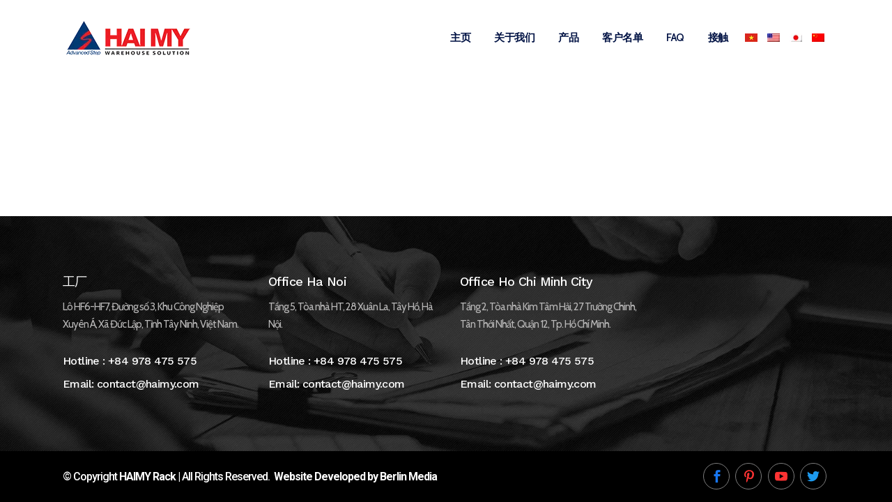

--- FILE ---
content_type: text/html; charset=UTF-8
request_url: https://haimy.com/zh/ke-drive-in-tiet-kiem-70-dien-tich-kho-cua-ban/
body_size: 29718
content:
<!DOCTYPE html>
<html lang="zh-CN">
<head>
	<meta charset="UTF-8" />
	
	<title>Kệ để hàng Drive In giúp tiết kiệm 70% kho hàng? - HAIMY RACK</title>

	
							<meta name="description" content="工业仓储货架系统 - Hai My Rack">
			
							<meta name="keywords" content="Gia công mạ kẽm, Gia công sơn tĩnh điện, Giá kệ, gia ke, Kệ để hang, ke de hang, Kệ chứa hang, Kệ chứa pallet, Kệ kho – ke kho, Kệ sắt – ke sat, Giá kệ sắt, ke sat, Kệ giá rẻ, ke gia re, Kệ công nghiệp, Sản xuất kệ công nghiệp, Cung cấp kệ công nghiệp, Công ty kệ công nghiệp, Công ty thiết kế kệ công nghiệp, Sản xuất và lắp đặt kệ công nghiệp, Giá kệ chứa hang, gia ke chua hang, Giá kệ để hang, gia ke de hang, Giá kệ công nghiệp, gia ke cong nghiep, Kệ lưu kho, ke luu kho, Giá kệ lưu kho, gia ke luu kho, Giá kệ pallet, gia ke pallet, Giá kệ chứa pallet, gia ke chua pallet, Kệ tải nặng, ke tai nang, Kệ trung tải, ke trung tai, Kệ chứa hồ sơ, ke chua ho so, Kệ hồ sơ, ke ho so, Warehouse rack, Kệ warehouse, Kệ selective, Kệ xe chui, Kệ double deep, Kệ drive in, Kệ sàn, Kệ tay đỡ, kệ cantilever, Bán Pallet, Pallet sắt, Pallet mạ kẽm, Sản xuất pallet, Kệ Lưới, Kệ Văn Phòng, Kệ Bán Hàng Tạp Hoá, Kệ Đa Năng">
						<meta name="viewport" content="width=device-width,initial-scale=1,user-scalable=no">
		
	<link rel="profile" href="https://gmpg.org/xfn/11" />
	<link rel="pingback" href="https://haimy.com/xmlrpc.php" />
            <link rel="shortcut icon" type="image/x-icon" href="https://haimy.com/wp-content/uploads/2019/12/icon.jpg">
        <link rel="apple-touch-icon" href="https://haimy.com/wp-content/uploads/2019/12/icon.jpg"/>
    	<link href='//fonts.googleapis.com/css?family=Raleway:100,200,300,400,500,600,700,800,900,300italic,400italic,700italic|Cabin:100,200,300,400,500,600,700,800,900,300italic,400italic,700italic|Roboto:100,200,300,400,500,600,700,800,900,300italic,400italic,700italic|Work+Sans:100,200,300,400,500,600,700,800,900,300italic,400italic,700italic&subset=latin,latin-ext' rel='stylesheet' type='text/css'>
<script type="application/javascript">var QodeAjaxUrl = "https://haimy.com/wp-admin/admin-ajax.php"</script><meta name='robots' content='index, follow, max-image-preview:large, max-snippet:-1, max-video-preview:-1' />

	<!-- This site is optimized with the Yoast SEO plugin v20.4 - https://yoast.com/wordpress/plugins/seo/ -->
	<meta name="description" content="Kệ để hàng Drive In là dòng kệ được sử dụng nhiều trong các kho hàng hiện nay. Loại kệ này giúp lưu trữ được nhiều hàng hóa và chi phí thấp" />
	<link rel="canonical" href="https://haimy.com/zh/ke-drive-in-tiet-kiem-70-dien-tich-kho-cua-ban/" />
	<meta property="og:locale" content="zh_CN" />
	<meta property="og:type" content="article" />
	<meta property="og:title" content="Kệ để hàng Drive In giúp tiết kiệm 70% kho hàng? - HAIMY RACK" />
	<meta property="og:description" content="Kệ để hàng Drive In là dòng kệ được sử dụng nhiều trong các kho hàng hiện nay. Loại kệ này giúp lưu trữ được nhiều hàng hóa và chi phí thấp" />
	<meta property="og:url" content="https://haimy.com/zh/ke-drive-in-tiet-kiem-70-dien-tich-kho-cua-ban/" />
	<meta property="og:site_name" content="HAIMY RACK" />
	<meta property="article:publisher" content="https://www.facebook.com/khokechuahang/" />
	<meta property="article:published_time" content="2022-11-02T09:28:04+00:00" />
	<meta property="article:modified_time" content="2024-04-18T08:19:49+00:00" />
	<meta property="og:image" content="https://haimy.com/wp-content/uploads/2022/11/ke-drive-in-co-giup-tiet-kiem-70-dien-tich-kho.jpg" />
	<meta property="og:image:width" content="1326" />
	<meta property="og:image:height" content="540" />
	<meta property="og:image:type" content="image/jpeg" />
	<meta name="author" content="minhdong" />
	<meta name="twitter:card" content="summary_large_image" />
	<meta name="twitter:label1" content="作者" />
	<meta name="twitter:data1" content="minhdong" />
	<meta name="twitter:label2" content="预计阅读时间" />
	<meta name="twitter:data2" content="8分" />
	<script type="application/ld+json" class="yoast-schema-graph">{
    "@context": "https:\/\/schema.org",
    "@graph": [
        {
            "@type": "Article",
            "@id": "https:\/\/haimy.com\/ke-drive-in-tiet-kiem-70-dien-tich-kho-cua-ban\/#article",
            "isPartOf": {
                "@id": "https:\/\/haimy.com\/ke-drive-in-tiet-kiem-70-dien-tich-kho-cua-ban\/"
            },
            "author": {
                "name": "minhdong",
                "@id": "https:\/\/haimy.com\/#\/schema\/person\/2096aaf7e85c20cf64b151db66451308"
            },
            "headline": "K\u1ec7 \u0111\u1ec3 h\u00e0ng Drive In gi\u00fap ti\u1ebft ki\u1ec7m 70% kho h\u00e0ng?",
            "datePublished": "2022-11-02T09:28:04+00:00",
            "dateModified": "2024-04-18T08:19:49+00:00",
            "mainEntityOfPage": {
                "@id": "https:\/\/haimy.com\/ke-drive-in-tiet-kiem-70-dien-tich-kho-cua-ban\/"
            },
            "wordCount": 2192,
            "publisher": {
                "@id": "https:\/\/haimy.com\/#organization"
            },
            "image": {
                "@id": "https:\/\/haimy.com\/ke-drive-in-tiet-kiem-70-dien-tich-kho-cua-ban\/#primaryimage"
            },
            "thumbnailUrl": "https:\/\/haimy.com\/wp-content\/uploads\/2022\/11\/ke-drive-in-co-giup-tiet-kiem-70-dien-tich-kho.jpg",
            "keywords": [
                "Hai My Rack",
                "k\u1ec7 ch\u1ee9a h\u00e0ng",
                "k\u1ec7 c\u00f4ng nghi\u1ec7p",
                "k\u1ec7 \u0111\u1ec3 h\u00e0ng",
                "k\u1ec7 drive in",
                "k\u1ec7 Drive In Hai My",
                "k\u1ec7 Hai My",
                "k\u1ec7 kho",
                "k\u1ec7 kho h\u00e0ng"
            ],
            "articleSection": [
                "Tin t\u1ee9c"
            ],
            "inLanguage": "zh-CN"
        },
        {
            "@type": "WebPage",
            "@id": "https:\/\/haimy.com\/ke-drive-in-tiet-kiem-70-dien-tich-kho-cua-ban\/",
            "url": "https:\/\/haimy.com\/ke-drive-in-tiet-kiem-70-dien-tich-kho-cua-ban\/",
            "name": "K\u1ec7 \u0111\u1ec3 h\u00e0ng Drive In gi\u00fap ti\u1ebft ki\u1ec7m 70% kho h\u00e0ng? - HAIMY RACK",
            "isPartOf": {
                "@id": "https:\/\/haimy.com\/#website"
            },
            "primaryImageOfPage": {
                "@id": "https:\/\/haimy.com\/ke-drive-in-tiet-kiem-70-dien-tich-kho-cua-ban\/#primaryimage"
            },
            "image": {
                "@id": "https:\/\/haimy.com\/ke-drive-in-tiet-kiem-70-dien-tich-kho-cua-ban\/#primaryimage"
            },
            "thumbnailUrl": "https:\/\/haimy.com\/wp-content\/uploads\/2022\/11\/ke-drive-in-co-giup-tiet-kiem-70-dien-tich-kho.jpg",
            "datePublished": "2022-11-02T09:28:04+00:00",
            "dateModified": "2024-04-18T08:19:49+00:00",
            "description": "K\u1ec7 \u0111\u1ec3 h\u00e0ng Drive In l\u00e0 d\u00f2ng k\u1ec7 \u0111\u01b0\u1ee3c s\u1eed d\u1ee5ng nhi\u1ec1u trong c\u00e1c kho h\u00e0ng hi\u1ec7n nay. Lo\u1ea1i k\u1ec7 n\u00e0y gi\u00fap l\u01b0u tr\u1eef \u0111\u01b0\u1ee3c nhi\u1ec1u h\u00e0ng h\u00f3a v\u00e0 chi ph\u00ed th\u1ea5p",
            "breadcrumb": {
                "@id": "https:\/\/haimy.com\/ke-drive-in-tiet-kiem-70-dien-tich-kho-cua-ban\/#breadcrumb"
            },
            "inLanguage": "zh-CN",
            "potentialAction": [
                {
                    "@type": "ReadAction",
                    "target": [
                        "https:\/\/haimy.com\/ke-drive-in-tiet-kiem-70-dien-tich-kho-cua-ban\/"
                    ]
                }
            ]
        },
        {
            "@type": "ImageObject",
            "inLanguage": "zh-CN",
            "@id": "https:\/\/haimy.com\/ke-drive-in-tiet-kiem-70-dien-tich-kho-cua-ban\/#primaryimage",
            "url": "https:\/\/haimy.com\/wp-content\/uploads\/2022\/11\/ke-drive-in-co-giup-tiet-kiem-70-dien-tich-kho.jpg",
            "contentUrl": "https:\/\/haimy.com\/wp-content\/uploads\/2022\/11\/ke-drive-in-co-giup-tiet-kiem-70-dien-tich-kho.jpg",
            "width": 1326,
            "height": 540,
            "caption": "K\u1ec7 \u0111\u1ec3 h\u00e0ng Drive In Hai My"
        },
        {
            "@type": "BreadcrumbList",
            "@id": "https:\/\/haimy.com\/ke-drive-in-tiet-kiem-70-dien-tich-kho-cua-ban\/#breadcrumb",
            "itemListElement": [
                {
                    "@type": "ListItem",
                    "position": 1,
                    "name": "\u4e3b\u9875",
                    "item": "https:\/\/haimy.com\/"
                },
                {
                    "@type": "ListItem",
                    "position": 2,
                    "name": "K\u1ec7 \u0111\u1ec3 h\u00e0ng Drive In gi\u00fap ti\u1ebft ki\u1ec7m 70% kho h\u00e0ng?"
                }
            ]
        },
        {
            "@type": "WebSite",
            "@id": "https:\/\/haimy.com\/#website",
            "url": "https:\/\/haimy.com\/",
            "name": "HAIMY RACK",
            "description": "Nh\u00e0 s\u1ea3n xu\u1ea5t h\u1ec7 th\u1ed1ng kho k\u1ec7 ch\u1ee9a h\u00e0ng h\u00e0ng \u0111\u1ea7u t\u1ea1i Vi\u1ec7t Nam",
            "publisher": {
                "@id": "https:\/\/haimy.com\/#organization"
            },
            "potentialAction": [
                {
                    "@type": "SearchAction",
                    "target": {
                        "@type": "EntryPoint",
                        "urlTemplate": "https:\/\/haimy.com\/?s={search_term_string}"
                    },
                    "query-input": "required name=search_term_string"
                }
            ],
            "inLanguage": "zh-CN"
        },
        {
            "@type": "Organization",
            "@id": "https:\/\/haimy.com\/#organization",
            "name": "HAIMY RACK",
            "url": "https:\/\/haimy.com\/",
            "logo": {
                "@type": "ImageObject",
                "inLanguage": "zh-CN",
                "@id": "https:\/\/haimy.com\/#\/schema\/logo\/image\/",
                "url": "https:\/\/haimy.com\/wp-content\/uploads\/2017\/10\/1365498518_Logo_HaiMy_warehouse_3.jpg",
                "contentUrl": "https:\/\/haimy.com\/wp-content\/uploads\/2017\/10\/1365498518_Logo_HaiMy_warehouse_3.jpg",
                "width": 1791,
                "height": 499,
                "caption": "HAIMY RACK"
            },
            "image": {
                "@id": "https:\/\/haimy.com\/#\/schema\/logo\/image\/"
            },
            "sameAs": [
                "https:\/\/www.facebook.com\/khokechuahang\/"
            ]
        },
        {
            "@type": "Person",
            "@id": "https:\/\/haimy.com\/#\/schema\/person\/2096aaf7e85c20cf64b151db66451308",
            "name": "minhdong",
            "image": {
                "@type": "ImageObject",
                "inLanguage": "zh-CN",
                "@id": "https:\/\/haimy.com\/#\/schema\/person\/image\/",
                "url": "https:\/\/secure.gravatar.com\/avatar\/6a3575685dde1b7bc4c3dc9021aca072?s=96&d=mm&r=g",
                "contentUrl": "https:\/\/secure.gravatar.com\/avatar\/6a3575685dde1b7bc4c3dc9021aca072?s=96&d=mm&r=g",
                "caption": "minhdong"
            },
            "url": "https:\/\/haimy.com\/zh\/author\/minhdong\/"
        }
    ]
}</script>
	<!-- / Yoast SEO plugin. -->


<link rel='dns-prefetch' href='//maps.googleapis.com' />
<link rel="alternate" type="application/rss+xml" title="HAIMY RACK  &raquo; Feed" href="https://haimy.com/zh/feed/" />
<link rel="alternate" type="application/rss+xml" title="HAIMY RACK  &raquo; 评论Feed" href="https://haimy.com/zh/comments/feed/" />
<script type="text/javascript">
window._wpemojiSettings = {"baseUrl":"https:\/\/s.w.org\/images\/core\/emoji\/14.0.0\/72x72\/","ext":".png","svgUrl":"https:\/\/s.w.org\/images\/core\/emoji\/14.0.0\/svg\/","svgExt":".svg","source":{"concatemoji":"https:\/\/haimy.com\/wp-includes\/js\/wp-emoji-release.min.js?ver=6.2.8"}};
/*! This file is auto-generated */
!function(e,a,t){var n,r,o,i=a.createElement("canvas"),p=i.getContext&&i.getContext("2d");function s(e,t){p.clearRect(0,0,i.width,i.height),p.fillText(e,0,0);e=i.toDataURL();return p.clearRect(0,0,i.width,i.height),p.fillText(t,0,0),e===i.toDataURL()}function c(e){var t=a.createElement("script");t.src=e,t.defer=t.type="text/javascript",a.getElementsByTagName("head")[0].appendChild(t)}for(o=Array("flag","emoji"),t.supports={everything:!0,everythingExceptFlag:!0},r=0;r<o.length;r++)t.supports[o[r]]=function(e){if(p&&p.fillText)switch(p.textBaseline="top",p.font="600 32px Arial",e){case"flag":return s("\ud83c\udff3\ufe0f\u200d\u26a7\ufe0f","\ud83c\udff3\ufe0f\u200b\u26a7\ufe0f")?!1:!s("\ud83c\uddfa\ud83c\uddf3","\ud83c\uddfa\u200b\ud83c\uddf3")&&!s("\ud83c\udff4\udb40\udc67\udb40\udc62\udb40\udc65\udb40\udc6e\udb40\udc67\udb40\udc7f","\ud83c\udff4\u200b\udb40\udc67\u200b\udb40\udc62\u200b\udb40\udc65\u200b\udb40\udc6e\u200b\udb40\udc67\u200b\udb40\udc7f");case"emoji":return!s("\ud83e\udef1\ud83c\udffb\u200d\ud83e\udef2\ud83c\udfff","\ud83e\udef1\ud83c\udffb\u200b\ud83e\udef2\ud83c\udfff")}return!1}(o[r]),t.supports.everything=t.supports.everything&&t.supports[o[r]],"flag"!==o[r]&&(t.supports.everythingExceptFlag=t.supports.everythingExceptFlag&&t.supports[o[r]]);t.supports.everythingExceptFlag=t.supports.everythingExceptFlag&&!t.supports.flag,t.DOMReady=!1,t.readyCallback=function(){t.DOMReady=!0},t.supports.everything||(n=function(){t.readyCallback()},a.addEventListener?(a.addEventListener("DOMContentLoaded",n,!1),e.addEventListener("load",n,!1)):(e.attachEvent("onload",n),a.attachEvent("onreadystatechange",function(){"complete"===a.readyState&&t.readyCallback()})),(e=t.source||{}).concatemoji?c(e.concatemoji):e.wpemoji&&e.twemoji&&(c(e.twemoji),c(e.wpemoji)))}(window,document,window._wpemojiSettings);
</script>
<style type="text/css">
img.wp-smiley,
img.emoji {
	display: inline !important;
	border: none !important;
	box-shadow: none !important;
	height: 1em !important;
	width: 1em !important;
	margin: 0 0.07em !important;
	vertical-align: -0.1em !important;
	background: none !important;
	padding: 0 !important;
}
</style>
	<link rel='stylesheet' id='layerslider-css' href='https://haimy.com/wp-content/plugins/LayerSlider/static/layerslider/css/layerslider.css?ver=6.7.6' type='text/css' media='all' />
<link rel='stylesheet' id='wp-block-library-css' href='https://haimy.com/wp-includes/css/dist/block-library/style.min.css?ver=6.2.8' type='text/css' media='all' />
<link rel='stylesheet' id='classic-theme-styles-css' href='https://haimy.com/wp-includes/css/classic-themes.min.css?ver=6.2.8' type='text/css' media='all' />
<style id='global-styles-inline-css' type='text/css'>
body{--wp--preset--color--black: #000000;--wp--preset--color--cyan-bluish-gray: #abb8c3;--wp--preset--color--white: #ffffff;--wp--preset--color--pale-pink: #f78da7;--wp--preset--color--vivid-red: #cf2e2e;--wp--preset--color--luminous-vivid-orange: #ff6900;--wp--preset--color--luminous-vivid-amber: #fcb900;--wp--preset--color--light-green-cyan: #7bdcb5;--wp--preset--color--vivid-green-cyan: #00d084;--wp--preset--color--pale-cyan-blue: #8ed1fc;--wp--preset--color--vivid-cyan-blue: #0693e3;--wp--preset--color--vivid-purple: #9b51e0;--wp--preset--gradient--vivid-cyan-blue-to-vivid-purple: linear-gradient(135deg,rgba(6,147,227,1) 0%,rgb(155,81,224) 100%);--wp--preset--gradient--light-green-cyan-to-vivid-green-cyan: linear-gradient(135deg,rgb(122,220,180) 0%,rgb(0,208,130) 100%);--wp--preset--gradient--luminous-vivid-amber-to-luminous-vivid-orange: linear-gradient(135deg,rgba(252,185,0,1) 0%,rgba(255,105,0,1) 100%);--wp--preset--gradient--luminous-vivid-orange-to-vivid-red: linear-gradient(135deg,rgba(255,105,0,1) 0%,rgb(207,46,46) 100%);--wp--preset--gradient--very-light-gray-to-cyan-bluish-gray: linear-gradient(135deg,rgb(238,238,238) 0%,rgb(169,184,195) 100%);--wp--preset--gradient--cool-to-warm-spectrum: linear-gradient(135deg,rgb(74,234,220) 0%,rgb(151,120,209) 20%,rgb(207,42,186) 40%,rgb(238,44,130) 60%,rgb(251,105,98) 80%,rgb(254,248,76) 100%);--wp--preset--gradient--blush-light-purple: linear-gradient(135deg,rgb(255,206,236) 0%,rgb(152,150,240) 100%);--wp--preset--gradient--blush-bordeaux: linear-gradient(135deg,rgb(254,205,165) 0%,rgb(254,45,45) 50%,rgb(107,0,62) 100%);--wp--preset--gradient--luminous-dusk: linear-gradient(135deg,rgb(255,203,112) 0%,rgb(199,81,192) 50%,rgb(65,88,208) 100%);--wp--preset--gradient--pale-ocean: linear-gradient(135deg,rgb(255,245,203) 0%,rgb(182,227,212) 50%,rgb(51,167,181) 100%);--wp--preset--gradient--electric-grass: linear-gradient(135deg,rgb(202,248,128) 0%,rgb(113,206,126) 100%);--wp--preset--gradient--midnight: linear-gradient(135deg,rgb(2,3,129) 0%,rgb(40,116,252) 100%);--wp--preset--duotone--dark-grayscale: url('#wp-duotone-dark-grayscale');--wp--preset--duotone--grayscale: url('#wp-duotone-grayscale');--wp--preset--duotone--purple-yellow: url('#wp-duotone-purple-yellow');--wp--preset--duotone--blue-red: url('#wp-duotone-blue-red');--wp--preset--duotone--midnight: url('#wp-duotone-midnight');--wp--preset--duotone--magenta-yellow: url('#wp-duotone-magenta-yellow');--wp--preset--duotone--purple-green: url('#wp-duotone-purple-green');--wp--preset--duotone--blue-orange: url('#wp-duotone-blue-orange');--wp--preset--font-size--small: 13px;--wp--preset--font-size--medium: 20px;--wp--preset--font-size--large: 36px;--wp--preset--font-size--x-large: 42px;--wp--preset--spacing--20: 0.44rem;--wp--preset--spacing--30: 0.67rem;--wp--preset--spacing--40: 1rem;--wp--preset--spacing--50: 1.5rem;--wp--preset--spacing--60: 2.25rem;--wp--preset--spacing--70: 3.38rem;--wp--preset--spacing--80: 5.06rem;--wp--preset--shadow--natural: 6px 6px 9px rgba(0, 0, 0, 0.2);--wp--preset--shadow--deep: 12px 12px 50px rgba(0, 0, 0, 0.4);--wp--preset--shadow--sharp: 6px 6px 0px rgba(0, 0, 0, 0.2);--wp--preset--shadow--outlined: 6px 6px 0px -3px rgba(255, 255, 255, 1), 6px 6px rgba(0, 0, 0, 1);--wp--preset--shadow--crisp: 6px 6px 0px rgba(0, 0, 0, 1);}:where(.is-layout-flex){gap: 0.5em;}body .is-layout-flow > .alignleft{float: left;margin-inline-start: 0;margin-inline-end: 2em;}body .is-layout-flow > .alignright{float: right;margin-inline-start: 2em;margin-inline-end: 0;}body .is-layout-flow > .aligncenter{margin-left: auto !important;margin-right: auto !important;}body .is-layout-constrained > .alignleft{float: left;margin-inline-start: 0;margin-inline-end: 2em;}body .is-layout-constrained > .alignright{float: right;margin-inline-start: 2em;margin-inline-end: 0;}body .is-layout-constrained > .aligncenter{margin-left: auto !important;margin-right: auto !important;}body .is-layout-constrained > :where(:not(.alignleft):not(.alignright):not(.alignfull)){max-width: var(--wp--style--global--content-size);margin-left: auto !important;margin-right: auto !important;}body .is-layout-constrained > .alignwide{max-width: var(--wp--style--global--wide-size);}body .is-layout-flex{display: flex;}body .is-layout-flex{flex-wrap: wrap;align-items: center;}body .is-layout-flex > *{margin: 0;}:where(.wp-block-columns.is-layout-flex){gap: 2em;}.has-black-color{color: var(--wp--preset--color--black) !important;}.has-cyan-bluish-gray-color{color: var(--wp--preset--color--cyan-bluish-gray) !important;}.has-white-color{color: var(--wp--preset--color--white) !important;}.has-pale-pink-color{color: var(--wp--preset--color--pale-pink) !important;}.has-vivid-red-color{color: var(--wp--preset--color--vivid-red) !important;}.has-luminous-vivid-orange-color{color: var(--wp--preset--color--luminous-vivid-orange) !important;}.has-luminous-vivid-amber-color{color: var(--wp--preset--color--luminous-vivid-amber) !important;}.has-light-green-cyan-color{color: var(--wp--preset--color--light-green-cyan) !important;}.has-vivid-green-cyan-color{color: var(--wp--preset--color--vivid-green-cyan) !important;}.has-pale-cyan-blue-color{color: var(--wp--preset--color--pale-cyan-blue) !important;}.has-vivid-cyan-blue-color{color: var(--wp--preset--color--vivid-cyan-blue) !important;}.has-vivid-purple-color{color: var(--wp--preset--color--vivid-purple) !important;}.has-black-background-color{background-color: var(--wp--preset--color--black) !important;}.has-cyan-bluish-gray-background-color{background-color: var(--wp--preset--color--cyan-bluish-gray) !important;}.has-white-background-color{background-color: var(--wp--preset--color--white) !important;}.has-pale-pink-background-color{background-color: var(--wp--preset--color--pale-pink) !important;}.has-vivid-red-background-color{background-color: var(--wp--preset--color--vivid-red) !important;}.has-luminous-vivid-orange-background-color{background-color: var(--wp--preset--color--luminous-vivid-orange) !important;}.has-luminous-vivid-amber-background-color{background-color: var(--wp--preset--color--luminous-vivid-amber) !important;}.has-light-green-cyan-background-color{background-color: var(--wp--preset--color--light-green-cyan) !important;}.has-vivid-green-cyan-background-color{background-color: var(--wp--preset--color--vivid-green-cyan) !important;}.has-pale-cyan-blue-background-color{background-color: var(--wp--preset--color--pale-cyan-blue) !important;}.has-vivid-cyan-blue-background-color{background-color: var(--wp--preset--color--vivid-cyan-blue) !important;}.has-vivid-purple-background-color{background-color: var(--wp--preset--color--vivid-purple) !important;}.has-black-border-color{border-color: var(--wp--preset--color--black) !important;}.has-cyan-bluish-gray-border-color{border-color: var(--wp--preset--color--cyan-bluish-gray) !important;}.has-white-border-color{border-color: var(--wp--preset--color--white) !important;}.has-pale-pink-border-color{border-color: var(--wp--preset--color--pale-pink) !important;}.has-vivid-red-border-color{border-color: var(--wp--preset--color--vivid-red) !important;}.has-luminous-vivid-orange-border-color{border-color: var(--wp--preset--color--luminous-vivid-orange) !important;}.has-luminous-vivid-amber-border-color{border-color: var(--wp--preset--color--luminous-vivid-amber) !important;}.has-light-green-cyan-border-color{border-color: var(--wp--preset--color--light-green-cyan) !important;}.has-vivid-green-cyan-border-color{border-color: var(--wp--preset--color--vivid-green-cyan) !important;}.has-pale-cyan-blue-border-color{border-color: var(--wp--preset--color--pale-cyan-blue) !important;}.has-vivid-cyan-blue-border-color{border-color: var(--wp--preset--color--vivid-cyan-blue) !important;}.has-vivid-purple-border-color{border-color: var(--wp--preset--color--vivid-purple) !important;}.has-vivid-cyan-blue-to-vivid-purple-gradient-background{background: var(--wp--preset--gradient--vivid-cyan-blue-to-vivid-purple) !important;}.has-light-green-cyan-to-vivid-green-cyan-gradient-background{background: var(--wp--preset--gradient--light-green-cyan-to-vivid-green-cyan) !important;}.has-luminous-vivid-amber-to-luminous-vivid-orange-gradient-background{background: var(--wp--preset--gradient--luminous-vivid-amber-to-luminous-vivid-orange) !important;}.has-luminous-vivid-orange-to-vivid-red-gradient-background{background: var(--wp--preset--gradient--luminous-vivid-orange-to-vivid-red) !important;}.has-very-light-gray-to-cyan-bluish-gray-gradient-background{background: var(--wp--preset--gradient--very-light-gray-to-cyan-bluish-gray) !important;}.has-cool-to-warm-spectrum-gradient-background{background: var(--wp--preset--gradient--cool-to-warm-spectrum) !important;}.has-blush-light-purple-gradient-background{background: var(--wp--preset--gradient--blush-light-purple) !important;}.has-blush-bordeaux-gradient-background{background: var(--wp--preset--gradient--blush-bordeaux) !important;}.has-luminous-dusk-gradient-background{background: var(--wp--preset--gradient--luminous-dusk) !important;}.has-pale-ocean-gradient-background{background: var(--wp--preset--gradient--pale-ocean) !important;}.has-electric-grass-gradient-background{background: var(--wp--preset--gradient--electric-grass) !important;}.has-midnight-gradient-background{background: var(--wp--preset--gradient--midnight) !important;}.has-small-font-size{font-size: var(--wp--preset--font-size--small) !important;}.has-medium-font-size{font-size: var(--wp--preset--font-size--medium) !important;}.has-large-font-size{font-size: var(--wp--preset--font-size--large) !important;}.has-x-large-font-size{font-size: var(--wp--preset--font-size--x-large) !important;}
.wp-block-navigation a:where(:not(.wp-element-button)){color: inherit;}
:where(.wp-block-columns.is-layout-flex){gap: 2em;}
.wp-block-pullquote{font-size: 1.5em;line-height: 1.6;}
</style>
<link rel='stylesheet' id='contact-form-7-css' href='https://haimy.com/wp-content/plugins/contact-form-7/includes/css/styles.css?ver=5.7.5.1' type='text/css' media='all' />
<link rel='stylesheet' id='rs-plugin-settings-css' href='https://haimy.com/wp-content/plugins/revslider/public/assets/css/settings.css?ver=5.4.8' type='text/css' media='all' />
<style id='rs-plugin-settings-inline-css' type='text/css'>
#rs-demo-id {}
</style>
<link rel='stylesheet' id='trp-language-switcher-style-css' href='https://haimy.com/wp-content/plugins/translatepress-multilingual/assets/css/trp-language-switcher.css?ver=2.3.2' type='text/css' media='all' />
<link rel='stylesheet' id='ez-toc-css' href='https://haimy.com/wp-content/plugins/easy-table-of-contents/assets/css/screen.min.css?ver=2.0.46' type='text/css' media='all' />
<style id='ez-toc-inline-css' type='text/css'>
div#ez-toc-container p.ez-toc-title {font-size: 120%;}div#ez-toc-container p.ez-toc-title {font-weight: 500;}div#ez-toc-container ul li {font-size: 95%;}div#ez-toc-container nav ul ul li ul li {font-size: 90%!important;}
.ez-toc-container-direction {direction: ltr;}.ez-toc-counter ul{counter-reset: item;}.ez-toc-counter nav ul li a::before {content: counters(item, ".", decimal) ". ";display: inline-block;counter-increment: item;flex-grow: 0;flex-shrink: 0;margin-right: .2em; float: left;}.ez-toc-widget-direction {direction: ltr;}.ez-toc-widget-container ul{counter-reset: item;}.ez-toc-widget-container nav ul li a::before {content: counters(item, ".", decimal) ". ";display: inline-block;counter-increment: item;flex-grow: 0;flex-shrink: 0;margin-right: .2em; float: left;}
</style>
<link rel='stylesheet' id='default_style-css' href='https://haimy.com/wp-content/themes/berlin/style.css?ver=6.2.8' type='text/css' media='all' />
<link rel='stylesheet' id='qode_font_awesome-css' href='https://haimy.com/wp-content/themes/berlin/css/font-awesome/css/font-awesome.min.css?ver=6.2.8' type='text/css' media='all' />
<link rel='stylesheet' id='qode_font_elegant-css' href='https://haimy.com/wp-content/themes/berlin/css/elegant-icons/style.min.css?ver=6.2.8' type='text/css' media='all' />
<link rel='stylesheet' id='qode_linea_icons-css' href='https://haimy.com/wp-content/themes/berlin/css/linea-icons/style.css?ver=6.2.8' type='text/css' media='all' />
<link rel='stylesheet' id='qode_dripicons-css' href='https://haimy.com/wp-content/themes/berlin/css/dripicons/dripicons.css?ver=6.2.8' type='text/css' media='all' />
<link rel='stylesheet' id='stylesheet-css' href='https://haimy.com/wp-content/themes/berlin/css/stylesheet.min.css?ver=6.2.8' type='text/css' media='all' />
<style id='stylesheet-inline-css' type='text/css'>
   .postid-3330.disabled_footer_top .footer_top_holder, .postid-3330.disabled_footer_bottom .footer_bottom_holder { display: none;}


</style>
<link rel='stylesheet' id='qode_print-css' href='https://haimy.com/wp-content/themes/berlin/css/print.css?ver=6.2.8' type='text/css' media='all' />
<link rel='stylesheet' id='mac_stylesheet-css' href='https://haimy.com/wp-content/themes/berlin/css/mac_stylesheet.css?ver=6.2.8' type='text/css' media='all' />
<link rel='stylesheet' id='webkit-css' href='https://haimy.com/wp-content/themes/berlin/css/webkit_stylesheet.css?ver=6.2.8' type='text/css' media='all' />
<link rel='stylesheet' id='style_dynamic-css' href='https://haimy.com/wp-content/themes/berlin/css/style_dynamic.css?ver=1768901257' type='text/css' media='all' />
<link rel='stylesheet' id='responsive-css' href='https://haimy.com/wp-content/themes/berlin/css/responsive.min.css?ver=6.2.8' type='text/css' media='all' />
<link rel='stylesheet' id='style_dynamic_responsive-css' href='https://haimy.com/wp-content/themes/berlin/css/style_dynamic_responsive.css?ver=1768901257' type='text/css' media='all' />
<link rel='stylesheet' id='js_composer_front-css' href='https://haimy.com/wp-content/plugins/js_composer/assets/css/js_composer.min.css?ver=8.7.2' type='text/css' media='all' />
<link rel='stylesheet' id='custom_css-css' href='https://haimy.com/wp-content/themes/berlin/css/custom_css.css?ver=1768901257' type='text/css' media='all' />
<script type='text/javascript' src='https://haimy.com/wp-includes/js/jquery/jquery.min.js?ver=3.6.4' id='jquery-core-js'></script>
<script type='text/javascript' src='https://haimy.com/wp-includes/js/jquery/jquery-migrate.min.js?ver=3.4.0' id='jquery-migrate-js'></script>
<script type='text/javascript' id='layerslider-greensock-js-extra'>
/* <![CDATA[ */
var LS_Meta = {"v":"6.7.6"};
/* ]]> */
</script>
<script type='text/javascript' src='https://haimy.com/wp-content/plugins/LayerSlider/static/layerslider/js/greensock.js?ver=1.19.0' id='layerslider-greensock-js'></script>
<script type='text/javascript' src='https://haimy.com/wp-content/plugins/LayerSlider/static/layerslider/js/layerslider.kreaturamedia.jquery.js?ver=6.7.6' id='layerslider-js'></script>
<script type='text/javascript' src='https://haimy.com/wp-content/plugins/LayerSlider/static/layerslider/js/layerslider.transitions.js?ver=6.7.6' id='layerslider-transitions-js'></script>
<script type='text/javascript' src='https://haimy.com/wp-content/plugins/revslider/public/assets/js/jquery.themepunch.tools.min.js?ver=5.4.8' id='tp-tools-js'></script>
<script type='text/javascript' src='https://haimy.com/wp-content/plugins/revslider/public/assets/js/jquery.themepunch.revolution.min.js?ver=5.4.8' id='revmin-js'></script>
<script type='text/javascript' id='ez-toc-scroll-scriptjs-js-after'>
jQuery(document).ready(function(){document.querySelectorAll(".ez-toc-section").forEach(t=>{t.setAttribute("ez-toc-data-id","#"+decodeURI(t.getAttribute("id")))}),jQuery("a.ez-toc-link").click(function(){let t=jQuery(this).attr("href"),e=jQuery("#wpadminbar"),i=0;30>30&&(i=30),e.length&&(i+=e.height()),jQuery('[ez-toc-data-id="'+decodeURI(t)+'"]').length>0&&(i=jQuery('[ez-toc-data-id="'+decodeURI(t)+'"]').offset().top-i),jQuery("html, body").animate({scrollTop:i},500)})});
</script>
<script></script><meta name="generator" content="Powered by LayerSlider 6.7.6 - Multi-Purpose, Responsive, Parallax, Mobile-Friendly Slider Plugin for WordPress." />
<!-- LayerSlider updates and docs at: https://layerslider.kreaturamedia.com -->
<link rel="https://api.w.org/" href="https://haimy.com/zh/wp-json/" /><link rel="alternate" type="application/json" href="https://haimy.com/zh/wp-json/wp/v2/posts/3330" /><link rel="EditURI" type="application/rsd+xml" title="RSD" href="https://haimy.com/xmlrpc.php?rsd" />
<link rel="wlwmanifest" type="application/wlwmanifest+xml" href="https://haimy.com/wp-includes/wlwmanifest.xml" />
<meta name="generator" content="WordPress 6.2.8" />
<link rel='shortlink' href='https://haimy.com/zh/?p=3330' />
<link rel="alternate" type="application/json+oembed" href="https://haimy.com/zh/wp-json/oembed/1.0/embed?url=https%3A%2F%2Fhaimy.com%2Fzh%2Fke-drive-in-tiet-kiem-70-dien-tich-kho-cua-ban%2F" />
<link rel="alternate" type="text/xml+oembed" href="https://haimy.com/zh/wp-json/oembed/1.0/embed?url=https%3A%2F%2Fhaimy.com%2Fzh%2Fke-drive-in-tiet-kiem-70-dien-tich-kho-cua-ban%2F&#038;format=xml" />
<script type="text/javascript">if(!window._buttonizer) { window._buttonizer = {}; };var _buttonizer_page_data = {"language":"zh"};window._buttonizer.data = { ..._buttonizer_page_data, ...window._buttonizer.data };</script><!-- Google tag (gtag.js) -->
<script async src="https://www.googletagmanager.com/gtag/js?id=G-1F3HW9V0T2"></script>
<script>
  window.dataLayer = window.dataLayer || [];
  function gtag(){dataLayer.push(arguments);}
  gtag('js', new Date());

  gtag('config', 'G-1F3HW9V0T2');
</script>
<style>
	.buttonizer-button {
		margin: 5px 0 !important;
	}
	#trp-floater-ls {
    left: 90%;
}
</style>
<meta name="facebook-domain-verification" content="lsjjwpl3wxzn6jrqwghmt3leenhhzd" /><link rel="alternate" hreflang="vi" href="https://haimy.com/ke-drive-in-tiet-kiem-70-dien-tich-kho-cua-ban/"/>
<link rel="alternate" hreflang="en-US" href="https://haimy.com/en/ke-drive-in-tiet-kiem-70-dien-tich-kho-cua-ban/"/>
<link rel="alternate" hreflang="ja" href="https://haimy.com/ja/ke-drive-in-tiet-kiem-70-dien-tich-kho-cua-ban/"/>
<link rel="alternate" hreflang="zh-CN" href="https://haimy.com/zh/ke-drive-in-tiet-kiem-70-dien-tich-kho-cua-ban/"/>
<link rel="alternate" hreflang="en" href="https://haimy.com/en/ke-drive-in-tiet-kiem-70-dien-tich-kho-cua-ban/"/>
<link rel="alternate" hreflang="zh" href="https://haimy.com/zh/ke-drive-in-tiet-kiem-70-dien-tich-kho-cua-ban/"/>
<link rel="alternate" hreflang="x-default" href="https://haimy.com/zh/ke-drive-in-tiet-kiem-70-dien-tich-kho-cua-ban/"/>
<meta name="generator" content="Powered by WPBakery Page Builder - drag and drop page builder for WordPress."/>
<meta name="generator" content="Powered by Slider Revolution 5.4.8 - responsive, Mobile-Friendly Slider Plugin for WordPress with comfortable drag and drop interface." />
<link rel="icon" href="https://haimy.com/wp-content/uploads/2019/12/cropped-icon-32x32.jpg" sizes="32x32" />
<link rel="icon" href="https://haimy.com/wp-content/uploads/2019/12/cropped-icon-192x192.jpg" sizes="192x192" />
<link rel="apple-touch-icon" href="https://haimy.com/wp-content/uploads/2019/12/cropped-icon-180x180.jpg" />
<meta name="msapplication-TileImage" content="https://haimy.com/wp-content/uploads/2019/12/cropped-icon-270x270.jpg" />
<script type="text/javascript">function setREVStartSize(e){									
						try{ e.c=jQuery(e.c);var i=jQuery(window).width(),t=9999,r=0,n=0,l=0,f=0,s=0,h=0;
							if(e.responsiveLevels&&(jQuery.each(e.responsiveLevels,function(e,f){f>i&&(t=r=f,l=e),i>f&&f>r&&(r=f,n=e)}),t>r&&(l=n)),f=e.gridheight[l]||e.gridheight[0]||e.gridheight,s=e.gridwidth[l]||e.gridwidth[0]||e.gridwidth,h=i/s,h=h>1?1:h,f=Math.round(h*f),"fullscreen"==e.sliderLayout){var u=(e.c.width(),jQuery(window).height());if(void 0!=e.fullScreenOffsetContainer){var c=e.fullScreenOffsetContainer.split(",");if (c) jQuery.each(c,function(e,i){u=jQuery(i).length>0?u-jQuery(i).outerHeight(!0):u}),e.fullScreenOffset.split("%").length>1&&void 0!=e.fullScreenOffset&&e.fullScreenOffset.length>0?u-=jQuery(window).height()*parseInt(e.fullScreenOffset,0)/100:void 0!=e.fullScreenOffset&&e.fullScreenOffset.length>0&&(u-=parseInt(e.fullScreenOffset,0))}f=u}else void 0!=e.minHeight&&f<e.minHeight&&(f=e.minHeight);e.c.closest(".rev_slider_wrapper").css({height:f})					
						}catch(d){console.log("Failure at Presize of Slider:"+d)}						
					};</script>
<style id="sccss">/* Điền CSS tùy chỉnh ở đây */

@media only screen and (max-width: 1000px){
h2, .h2, h2 a {
    font-size: 25px;
    line-height: 33px;
	}
	h1, .h1, .title h1 {
    font-size: 25px;
    line-height: 35px;
    letter-spacing: 0px;
	}
	.blog_holder.single_image_title_post article .itp_post_text .post_text_inner {
    padding: 45px 0 0;
}
	.bypostauthor, .gallery-caption, .sticky, .wp-caption, .wp-caption-text {
    width: auto !important;
}
	
	
}
@media only screen and (max-width: 768px) {
.has_header_fixed_right.stick.menu_bottom .header_inner_right, .header_bottom_right_widget_holder {
	display: block !important;
}
	ul#menu-language {
		display: flex;
		list-style-type:none;
	}
li#mobile-menu-item-7032 {
		display: none;
	}
li#mobile-menu-item-7030 {
		display: none;
	}
li#mobile-menu-item-7031 {
		display: none;
	}
li#mobile-menu-item-7028 {
		display: none;
	}
	
	
}

@media only screen and (min-width: 769px) {
.has_header_fixed_right.stick.menu_bottom .header_inner_right, .header_bottom_right_widget_holder {
	display: none;
}
	
	
}
.translatepress-vi .category-news {
	display: none;
}
.translatepress-vi .category-378 {
	display: none;
}
.translatepress-vi .category-379 {
	display: none;
}
.translatepress-en_US .category-tin-tuc {
	display: none;
}
.translatepress-en_US .category-378 {
	display: none;
}
.translatepress-en_US .category-379 {
	display: none;
}

.translatepress-ja .category-tin-tuc {
	display: none;
}
.translatepress-ja .category-news {
	display: none;
}
.translatepress-ja .category-379 {
	display: none;
}

.translatepress-zh_CN .category-tin-tuc {
	display: none;
}
.translatepress-zh_CN .category-news {
	display: none;
}
.translatepress-zh_CN .category-378 {
	display: none;
}



.translatepress-en_US .vc_custom_1623830159884 .wpb_wrapper h2{
	font-size: 32px;
}
.translatepress-ja .vc_custom_1623830159884 .wpb_wrapper .ke_dn{
	height: 15px !important;
}
.translatepress-ja .vc_custom_1575112821309 .vc_custom_1575011115157 .wpb_wrapper .drive_in{
	height: 15px !important;
}
.translatepress-ja .vc_custom_1575053010666 .vc_custom_1623830303315 .wpb_wrapper .ke_dn{
	height: 15px !important;
}
.translatepress-ja .vc_custom_1575138701646 .vc_custom_1575011115157 .wpb_wrapper .drive_in{
	height: 15px !important;
}
.translatepress-ja .pallet_2 .vc_custom_1575011115157 .wpb_wrapper .drive_in{
	height: 15px !important;
}
.translatepress-zh_CN .vc_custom_1575053010666 .vc_custom_1575011115157 .wpb_wrapper .drive_in{
	height: 65px !important;
}
.translatepress-zh_CN .vc_custom_1575112821309 .vc_custom_1575011900252 .wpb_wrapper .drive_in{
	height: 65px !important;
}
.translatepress-zh_CN .vc_custom_1575138701646 .vc_custom_1575011900252 .wpb_wrapper .drive_in{
	height: 65px !important;
}

.translatepress-zh_CN .pallet_2 .vc_custom_1575011115157 .wpb_wrapper .drive_in{
	height: 15px !important;
}

li.trp-language-switcher-container a {
    padding: 0 2px !important;
}
#back_to_top.on {
    right: 0px;
}
#back_to_top {
	bottom:100px;
}
</style><style type="text/css" data-type="vc_shortcodes-custom-css">.vc_custom_1508510996627{padding-bottom: 80px !important;}.vc_custom_1508510996627{padding-bottom: 80px !important;}</style><noscript><style> .wpb_animate_when_almost_visible { opacity: 1; }</style></noscript>	<script>
<!--Start of Zopim Live Chat Script-->
window.$zopim||(function(d,s){var z=$zopim=function(c){z._.push(c)},$=z.s=
d.createElement(s),e=d.getElementsByTagName(s)[0];z.set=function(o){z.set.
_.push(o)};z._=[];z.set._=[];$.async=!0;$.setAttribute('charset','utf-8');
$.src='//v2.zopim.com/?viGUCFJifcObCLBxjeL1Q7CdDVO8zR4e';z.t=+new Date;$.
type='text/javascript';e.parentNode.insertBefore($,e)})(document,'script');
<!--End of Zopim Live Chat Script-->
		</script>
	<meta name='dmca-site-verification' content='SlF4Vzg2N0txeEE0OVdnWm5uanVEdz090' />
</head>

<body data-rsssl="1" class="post-template-default single single-post postid-3330 single-format-standard translatepress-zh_CN  qode-title-hidden qode_grid_1200 qode-theme-ver-16.7 qode-theme-bridge wpb-js-composer js-comp-ver-8.7.2 vc_responsive" itemscope itemtype="http://schema.org/WebPage">


<div class="wrapper">
	<div class="wrapper_inner">

    
    <!-- Google Analytics start -->
        <!-- Google Analytics end -->

	<header class="scroll_header_top_area  stick scrolled_not_transparent page_header">
	<div class="header_inner clearfix">
				<div class="header_top_bottom_holder">
			
			<div class="header_bottom clearfix" style=' background-color:rgba(255, 255, 255, 1);' >
								<div class="container">
					<div class="container_inner clearfix">
																				<div class="header_inner_left">
																	<div class="mobile_menu_button">
		<span>
			<i class="qode_icon_font_awesome fa fa-bars" ></i>		</span>
	</div>
								<div class="logo_wrapper" >
	<div class="q_logo">
		<a itemprop="url" href="https://haimy.com/zh/" >
             <img itemprop="image" class="normal" src="https://haimy.com/wp-content/uploads/2019/11/haimy_logo.png" alt="Logo"/> 			 <img itemprop="image" class="light" src="https://haimy.com/wp-content/themes/berlin/img/logo.png" alt="Logo"/> 			 <img itemprop="image" class="dark" src="https://haimy.com/wp-content/uploads/2019/11/haimy_logo.png" alt="Logo"/> 			 <img itemprop="image" class="sticky" src="https://haimy.com/wp-content/uploads/2019/11/haimy_logo.png" alt="Logo"/> 			 <img itemprop="image" class="mobile" src="https://haimy.com/wp-content/uploads/2019/11/haimy_logo.png" alt="Logo"/> 					</a>
	</div>
	</div>															</div>
															<div class="header_inner_right">
									<div class="side_menu_button_wrapper right">
																					<div class="header_bottom_right_widget_holder"><div class="header_bottom_widget widget_nav_menu"><div class="menu-language-container"><ul id="menu-language" class="menu"><li id="menu-item-7170" class="trp-language-switcher-container menu-item menu-item-type-post_type menu-item-object-language_switcher menu-item-7170"><a href="https://haimy.com/ke-drive-in-tiet-kiem-70-dien-tich-kho-cua-ban/"><span data-no-translation><img class="trp-flag-image" src="https://haimy.com/wp-content/plugins/translatepress-multilingual/assets/images/flags/vi.png" width="18" height="12" alt="vi" title="Vietnamese"></span></a></li>
<li id="menu-item-7171" class="trp-language-switcher-container menu-item menu-item-type-post_type menu-item-object-language_switcher menu-item-7171"><a href="https://haimy.com/en/ke-drive-in-tiet-kiem-70-dien-tich-kho-cua-ban/"><span data-no-translation><img class="trp-flag-image" src="https://haimy.com/wp-content/plugins/translatepress-multilingual/assets/images/flags/en_US.png" width="18" height="12" alt="en_US" title="English"></span></a></li>
<li id="menu-item-7172" class="trp-language-switcher-container menu-item menu-item-type-post_type menu-item-object-language_switcher menu-item-7172"><a href="https://haimy.com/ja/ke-drive-in-tiet-kiem-70-dien-tich-kho-cua-ban/"><span data-no-translation><img class="trp-flag-image" src="https://haimy.com/wp-content/plugins/translatepress-multilingual/assets/images/flags/ja.png" width="18" height="12" alt="ja" title="Japanese"></span></a></li>
<li id="menu-item-7173" class="trp-language-switcher-container menu-item menu-item-type-post_type menu-item-object-language_switcher current-language-menu-item menu-item-7173"><a href="https://haimy.com/zh/ke-drive-in-tiet-kiem-70-dien-tich-kho-cua-ban/"><span data-no-translation><img class="trp-flag-image" src="https://haimy.com/wp-content/plugins/translatepress-multilingual/assets/images/flags/zh_CN.png" width="18" height="12" alt="zh_CN" title="Chinese"></span></a></li>
</ul></div></div></div>
																														<div class="side_menu_button">
																																											</div>
									</div>
								</div>
							
							
							<nav class="main_menu drop_down right">
								<ul id="menu-main-menu" class=""><li id="nav-menu-item-673" class="menu-item menu-item-type-post_type menu-item-object-page menu-item-home  narrow"><a href="https://haimy.com/zh/" class=""><i class="menu_icon blank fa"></i><span>主页</span><span class="plus"></span></a></li>
<li id="nav-menu-item-675" class="menu-item menu-item-type-post_type menu-item-object-page  narrow"><a href="https://haimy.com/zh/%e4%bb%8b-%e7%bb%8d/" class=""><i class="menu_icon blank fa"></i><span>关于我们</span><span class="plus"></span></a></li>
<li id="nav-menu-item-1178" class="menu-item menu-item-type-post_type menu-item-object-page  narrow"><a href="https://haimy.com/zh/%e4%ba%a7-%e5%93%81/" class=""><i class="menu_icon blank fa"></i><span>产品</span><span class="plus"></span></a></li>
<li id="nav-menu-item-1977" class="menu-item menu-item-type-post_type menu-item-object-page  narrow"><a href="https://haimy.com/zh/%e5%ae%a2%e6%88%b7/" class=""><i class="menu_icon blank fa"></i><span>客户名单</span><span class="plus"></span></a></li>
<li id="nav-menu-item-677" class="menu-item menu-item-type-post_type menu-item-object-page  narrow"><a href="https://haimy.com/zh/faq/" class=""><i class="menu_icon blank fa"></i><span>FAQ</span><span class="plus"></span></a></li>
<li id="nav-menu-item-678" class="menu-item menu-item-type-post_type menu-item-object-page  narrow"><a href="https://haimy.com/zh/%e8%81%94%e7%b3%bb%e6%96%b9%e5%bc%8f/" class=""><i class="menu_icon blank fa"></i><span>接触</span><span class="plus"></span></a></li>
<li id="nav-menu-item-7032" class="trp-language-switcher-container menu-item menu-item-type-post_type menu-item-object-language_switcher  narrow"><a href="https://haimy.com/ke-drive-in-tiet-kiem-70-dien-tich-kho-cua-ban/" class=""><i class="menu_icon blank fa"></i><span><span data-no-translation><img class="trp-flag-image" src="https://haimy.com/wp-content/plugins/translatepress-multilingual/assets/images/flags/vi.png" width="18" height="12" alt="vi" title="Vietnamese"></span></span><span class="plus"></span></a></li>
<li id="nav-menu-item-7030" class="trp-language-switcher-container menu-item menu-item-type-post_type menu-item-object-language_switcher  narrow"><a href="https://haimy.com/en/ke-drive-in-tiet-kiem-70-dien-tich-kho-cua-ban/" class=""><i class="menu_icon blank fa"></i><span><span data-no-translation><img class="trp-flag-image" src="https://haimy.com/wp-content/plugins/translatepress-multilingual/assets/images/flags/en_US.png" width="18" height="12" alt="en_US" title="English"></span></span><span class="plus"></span></a></li>
<li id="nav-menu-item-7031" class="trp-language-switcher-container menu-item menu-item-type-post_type menu-item-object-language_switcher  narrow"><a href="https://haimy.com/ja/ke-drive-in-tiet-kiem-70-dien-tich-kho-cua-ban/" class=""><i class="menu_icon blank fa"></i><span><span data-no-translation><img class="trp-flag-image" src="https://haimy.com/wp-content/plugins/translatepress-multilingual/assets/images/flags/ja.png" width="18" height="12" alt="ja" title="Japanese"></span></span><span class="plus"></span></a></li>
<li id="nav-menu-item-7028" class="trp-language-switcher-container menu-item menu-item-type-post_type menu-item-object-language_switcher current-language-menu-item  narrow"><a href="https://haimy.com/zh/ke-drive-in-tiet-kiem-70-dien-tich-kho-cua-ban/" class=""><i class="menu_icon blank fa"></i><span><span data-no-translation><img class="trp-flag-image" src="https://haimy.com/wp-content/plugins/translatepress-multilingual/assets/images/flags/zh_CN.png" width="18" height="12" alt="zh_CN" title="Chinese"></span></span><span class="plus"></span></a></li>
</ul>							</nav>
														<nav class="mobile_menu">
	<ul id="menu-main-menu-1" class=""><li id="mobile-menu-item-673" class="menu-item menu-item-type-post_type menu-item-object-page menu-item-home"><a href="https://haimy.com/zh/" class=""><span>主页</span></a><span class="mobile_arrow"><i class="fa fa-angle-right"></i><i class="fa fa-angle-down"></i></span></li>
<li id="mobile-menu-item-675" class="menu-item menu-item-type-post_type menu-item-object-page"><a href="https://haimy.com/zh/%e4%bb%8b-%e7%bb%8d/" class=""><span>关于我们</span></a><span class="mobile_arrow"><i class="fa fa-angle-right"></i><i class="fa fa-angle-down"></i></span></li>
<li id="mobile-menu-item-1178" class="menu-item menu-item-type-post_type menu-item-object-page"><a href="https://haimy.com/zh/%e4%ba%a7-%e5%93%81/" class=""><span>产品</span></a><span class="mobile_arrow"><i class="fa fa-angle-right"></i><i class="fa fa-angle-down"></i></span></li>
<li id="mobile-menu-item-1977" class="menu-item menu-item-type-post_type menu-item-object-page"><a href="https://haimy.com/zh/%e5%ae%a2%e6%88%b7/" class=""><span>客户名单</span></a><span class="mobile_arrow"><i class="fa fa-angle-right"></i><i class="fa fa-angle-down"></i></span></li>
<li id="mobile-menu-item-677" class="menu-item menu-item-type-post_type menu-item-object-page"><a href="https://haimy.com/zh/faq/" class=""><span>FAQ</span></a><span class="mobile_arrow"><i class="fa fa-angle-right"></i><i class="fa fa-angle-down"></i></span></li>
<li id="mobile-menu-item-678" class="menu-item menu-item-type-post_type menu-item-object-page"><a href="https://haimy.com/zh/%e8%81%94%e7%b3%bb%e6%96%b9%e5%bc%8f/" class=""><span>接触</span></a><span class="mobile_arrow"><i class="fa fa-angle-right"></i><i class="fa fa-angle-down"></i></span></li>
<li id="mobile-menu-item-7032" class="trp-language-switcher-container menu-item menu-item-type-post_type menu-item-object-language_switcher"><a href="https://haimy.com/ke-drive-in-tiet-kiem-70-dien-tich-kho-cua-ban/" class=""><span><span data-no-translation><img class="trp-flag-image" src="https://haimy.com/wp-content/plugins/translatepress-multilingual/assets/images/flags/vi.png" width="18" height="12" alt="vi" title="Vietnamese"></span></span></a><span class="mobile_arrow"><i class="fa fa-angle-right"></i><i class="fa fa-angle-down"></i></span></li>
<li id="mobile-menu-item-7030" class="trp-language-switcher-container menu-item menu-item-type-post_type menu-item-object-language_switcher"><a href="https://haimy.com/en/ke-drive-in-tiet-kiem-70-dien-tich-kho-cua-ban/" class=""><span><span data-no-translation><img class="trp-flag-image" src="https://haimy.com/wp-content/plugins/translatepress-multilingual/assets/images/flags/en_US.png" width="18" height="12" alt="en_US" title="English"></span></span></a><span class="mobile_arrow"><i class="fa fa-angle-right"></i><i class="fa fa-angle-down"></i></span></li>
<li id="mobile-menu-item-7031" class="trp-language-switcher-container menu-item menu-item-type-post_type menu-item-object-language_switcher"><a href="https://haimy.com/ja/ke-drive-in-tiet-kiem-70-dien-tich-kho-cua-ban/" class=""><span><span data-no-translation><img class="trp-flag-image" src="https://haimy.com/wp-content/plugins/translatepress-multilingual/assets/images/flags/ja.png" width="18" height="12" alt="ja" title="Japanese"></span></span></a><span class="mobile_arrow"><i class="fa fa-angle-right"></i><i class="fa fa-angle-down"></i></span></li>
<li id="mobile-menu-item-7028" class="trp-language-switcher-container menu-item menu-item-type-post_type menu-item-object-language_switcher current-language-menu-item"><a href="https://haimy.com/zh/ke-drive-in-tiet-kiem-70-dien-tich-kho-cua-ban/" class=""><span><span data-no-translation><img class="trp-flag-image" src="https://haimy.com/wp-content/plugins/translatepress-multilingual/assets/images/flags/zh_CN.png" width="18" height="12" alt="zh_CN" title="Chinese"></span></span></a><span class="mobile_arrow"><i class="fa fa-angle-right"></i><i class="fa fa-angle-down"></i></span></li>
</ul></nav>																				</div>
					</div>
									</div>
			</div>
		</div>

</header>	<a id="back_to_top" href="#">
        <span class="fa-stack">
            <i class="qode_icon_font_awesome fa fa-arrow-up" ></i>        </span>
	</a>
	
	
    
    
    <div class="content content_top_margin_none">
        <div class="content_inner">
    												<div class="full_width" >
												<div class="full_width_inner" >
															<div class="blog_single blog_holder single_image_title_post">
						<article id="post-3330" class="post-3330 post type-post status-publish format-standard has-post-thumbnail hentry category-tin-tuc tag-hai-my-rack tag-ke-chua-hang tag-ke-cong-nghiep tag-ke-de-hang tag-ke-drive-in tag-ke-drive-in-hai-my tag-ke-hai-my tag-ke-kho tag-ke-kho-hang">
	<div class="post_content_holder">
						<div class="post_image">
					<img width="1326" height="540" src="https://haimy.com/wp-content/uploads/2022/11/ke-drive-in-co-giup-tiet-kiem-70-dien-tich-kho.jpg" class="attachment-full size-full wp-post-image" alt="Kệ để hàng Drive In Hai My" decoding="async" srcset="https://haimy.com/wp-content/uploads/2022/11/ke-drive-in-co-giup-tiet-kiem-70-dien-tich-kho.jpg 1326w, https://haimy.com/wp-content/uploads/2022/11/ke-drive-in-co-giup-tiet-kiem-70-dien-tich-kho-300x122.jpg 300w, https://haimy.com/wp-content/uploads/2022/11/ke-drive-in-co-giup-tiet-kiem-70-dien-tich-kho-1024x417.jpg 1024w, https://haimy.com/wp-content/uploads/2022/11/ke-drive-in-co-giup-tiet-kiem-70-dien-tich-kho-768x313.jpg 768w, https://haimy.com/wp-content/uploads/2022/11/ke-drive-in-co-giup-tiet-kiem-70-dien-tich-kho-18x7.jpg 18w, https://haimy.com/wp-content/uploads/2022/11/ke-drive-in-co-giup-tiet-kiem-70-dien-tich-kho-700x285.jpg 700w" sizes="(max-width: 1326px) 100vw, 1326px" />					<div class="single_top_part_holder">
						<div class="single_top_part">
							<div class="single_top_part_inner">
								<div class="grid_section">
									<div class="section_inner">
										<span class="post_category"><a href="https://haimy.com/zh/category/消息/" rel="category tag">消息</a></span>
										<h1 itemprop="name" class="entry_title">Kệ để hàng Drive In giúp tiết kiệm 70% kho hàng?</h1>
																				<div class="post_info">
											<span class="date entry_date updated" itemprop="dateCreated">
												2 11月, 2022												<meta itemprop="interactionCount" content="UserComments: 0"/>
											</span><span class="vertical_separator">|</span>
											<span class="post_author">
												by												<a itemprop="author" class="post_author_link" href="https://haimy.com/zh/author/minhdong/">minhdong</a>
											</span>
																																		<span class="vertical_separator">|</span>
												<div class="blog_like">
													<a  href="#" class="qode-like" id="qode-like-3330" title="Like this" data-no-translation-title="">1<span>  Like</span></a>												</div>
																					</div>
									</div>
								</div>
							</div>
						</div>
					</div>
				</div>
					<div class="itp_post_text">
			<div class="post_text_inner">
				<div class="wpb-content-wrapper"><div class="vc_row wpb_row section vc_row-fluid  vc_custom_1508510996627 grid_section" style=' text-align:left;'><div class="section_inner clearfix"><div class='section_inner_margin clearfix'><div class="wpb_column vc_column_container vc_col-sm-12 vc_col-lg-offset-1 vc_col-lg-10"><div class="vc_column-inner"><div class="wpb_wrapper">
	<div class="wpb_text_column wpb_content_element">
		<div class="wpb_wrapper">
			<p>(<strong>Haimy.com</strong>) – <span style="font-weight: 400;"><em><strong>Kệ để hàng Drive In</strong></em> là dòng sản phẩm kệ kho hàng không ngừng hết “hot” và được ưa chuộng cho các kho chứa hàng hóa công nghiệp. Dù được sử dụng nhiều nhưng không phải ai cũng hiểu rõ về loại kệ chứa hàng này. Vì vậy, <span style="color: #ff0000;"><strong>Hai My Rack</strong></span> đã tổng hợp thông tin về loại kệ kho này. Mong bài viết này, sẽ giúp bạn có thêm nhiều thông tin về kệ công nghiệp Drive In.</span></p>
<div id="ez-toc-container" class="ez-toc-v2_0_46 counter-hierarchy ez-toc-counter ez-toc-grey ez-toc-container-direction">
<div class="ez-toc-title-container">
<p class="ez-toc-title" data-no-translation="" data-trp-gettext="">NỘI DUNG</p>
<span class="ez-toc-title-toggle"><a href="#" class="ez-toc-pull-right ez-toc-btn ez-toc-btn-xs ez-toc-btn-default ez-toc-toggle" aria-label="ez-toc-toggle-icon-1"><label for="item-6974b6d90ae11" aria-label="Table of Content" data-no-translation-aria-label=""><span style="display: flex;align-items: center;width: 35px;height: 30px;justify-content: center;direction:ltr;"><svg style="fill: #999;color:#999" xmlns="http://www.w3.org/2000/svg" class="list-377408" width="20px" height="20px" viewbox="0 0 24 24" fill="none"><path d="M6 6H4v2h2V6zm14 0H8v2h12V6zM4 11h2v2H4v-2zm16 0H8v2h12v-2zM4 16h2v2H4v-2zm16 0H8v2h12v-2z" fill="currentColor"></path></svg><svg style="fill: #999;color:#999" class="arrow-unsorted-368013" xmlns="http://www.w3.org/2000/svg" width="10px" height="10px" viewbox="0 0 24 24" version="1.2" baseprofile="tiny"><path d="M18.2 9.3l-6.2-6.3-6.2 6.3c-.2.2-.3.4-.3.7s.1.5.3.7c.2.2.4.3.7.3h11c.3 0 .5-.1.7-.3.2-.2.3-.5.3-.7s-.1-.5-.3-.7zM5.8 14.7l6.2 6.3 6.2-6.3c.2-.2.3-.5.3-.7s-.1-.5-.3-.7c-.2-.2-.4-.3-.7-.3h-11c-.3 0-.5.1-.7.3-.2.2-.3.5-.3.7s.1.5.3.7z"/></svg></span></label><input  type="checkbox" id="item-6974b6d90ae11"></a></span></div>
<nav><ul class='ez-toc-list ez-toc-list-level-1' ><li class='ez-toc-page-1 ez-toc-heading-level-2'><a class="ez-toc-link ez-toc-heading-1" href="#Ke_de_hang_Drive_In_la_gi" title="Kệ để hàng Drive In là gì? ">Kệ để hàng Drive In là gì? </a></li><li class='ez-toc-page-1 ez-toc-heading-level-2'><a class="ez-toc-link ez-toc-heading-2" href="#Cau_tao_ke_kho_hang_Drive_In" title="Cấu tạo kệ kho hàng Drive In">Cấu tạo kệ kho hàng Drive In</a></li><li class='ez-toc-page-1 ez-toc-heading-level-2'><a class="ez-toc-link ez-toc-heading-3" href="#Thong_so_ky_thuat_ke_pallet_Drive_In" title="Thông số kỹ thuật kệ pallet Drive In">Thông số kỹ thuật kệ pallet Drive In</a></li><li class='ez-toc-page-1 ez-toc-heading-level-2'><a class="ez-toc-link ez-toc-heading-4" href="#Bao_gia_ke_de_hang_Drive_In" title="Báo giá kệ để hàng Drive In ">Báo giá kệ để hàng Drive In </a></li><li class='ez-toc-page-1 ez-toc-heading-level-2'><a class="ez-toc-link ez-toc-heading-5" href="#Nhung_uu_nhuoc_diem_cua_ke_chua_hang_Drive_In" title="Những ưu nhược điểm của kệ chứa hàng Drive In ">Những ưu nhược điểm của kệ chứa hàng Drive In </a><ul class='ez-toc-list-level-3'><li class='ez-toc-heading-level-3'><a class="ez-toc-link ez-toc-heading-6" href="#Uu_diem_ke_kho_hang_Drive_In" title="Ưu điểm kệ kho hàng Drive In">Ưu điểm kệ kho hàng Drive In</a></li><li class='ez-toc-page-1 ez-toc-heading-level-3'><a class="ez-toc-link ez-toc-heading-7" href="#Nhuoc_diem_ke_de_hang_Drive_In" title="Nhược điểm kệ để hàng Drive In">Nhược điểm kệ để hàng Drive In</a></li></ul></li><li class='ez-toc-page-1 ez-toc-heading-level-2'><a class="ez-toc-link ez-toc-heading-8" href="#Truong_hop_nao_thich_hop_su_dung_ke_kho_Drive_In" title="Trường hợp nào thích hợp sử dụng kệ kho Drive In? ">Trường hợp nào thích hợp sử dụng kệ kho Drive In? </a></li><li class='ez-toc-page-1 ez-toc-heading-level-2'><a class="ez-toc-link ez-toc-heading-9" href="#Vay_ke_de_hang_Drive_In_co_giup_tiet_kiem_70_dien_tich_kho_cua_ban" title="Vậy kệ để hàng Drive In có giúp tiết kiệm 70% diện tích kho của bạn? ">Vậy kệ để hàng Drive In có giúp tiết kiệm 70% diện tích kho của bạn? </a></li><li class='ez-toc-page-1 ez-toc-heading-level-2'><a class="ez-toc-link ez-toc-heading-10" href="#Ly_do_nen_lua_chon_mua_ke_de_hang_nang_Drive_In_cua_Hai_My" title="Lý do nên lựa chọn mua kệ để hàng nặng Drive In của Hai My?">Lý do nên lựa chọn mua kệ để hàng nặng Drive In của Hai My?</a></li></ul></nav></div>
<h2><span class="ez-toc-section" id="Ke_de_hang_Drive_In_la_gi"></span><span style="font-weight: 400;">Kệ để hàng Drive In là gì? </span><span class="ez-toc-section-end"></span></h2>
<p><span style="color: #3366ff;"><strong><a style="color: #3366ff;" href="https://haimy.com/zh/drive-in-drive-thru-pallet-racking-system/" target="_blank" rel="noopener">Kệ kho hàng Drive In</a></strong> </span>là giá kệ để hàng dành cho hàng hóa tải trọng nặng. Với phương thức xuất nhập LIFO, tức là nhập sau xuất trước. Loại kệ pallet chứa hàng này có sức chứa lớn hơn so với các loại giá kệ kho hàng thông thường. Vì vậy nó được nhiều chủ doanh nghiệp lựa chọn, đặc biệt là trong lĩnh vực công nghiệp nặng.</p>
<h2><span class="ez-toc-section" id="Cau_tao_ke_kho_hang_Drive_In"></span><span style="font-weight: 400;">Cấu tạo kệ kho hàng Drive In</span><span class="ez-toc-section-end"></span></h2>
<ul>
<li style="font-weight: 400;" aria-level="1"><span style="font-weight: 400;">Cột Omega: là bộ phận quan trọng có nhiệm vụ hỗ trợ chịu lực của toàn bộ hệ thống</span></li>
<li aria-level="1">Thanh Beam: kết nối các cột với nhau</li>
<li aria-level="1">Thanh giằng: bao gồm thanh giằng ngang và chéo</li>
<li aria-level="1">Tay đỡ: đỡ thanh ray</li>
<li aria-level="1">Thanh ray: để trượt pallet hàng trên đó vận chuyển hàng ra vào kệ</li>
<li aria-level="1">Cột bảo vệ: bảo vệ các chân kệ bên ngoài tránh bị xe hàng đâm vào gây biến dạng</li>
<li aria-level="1">Chân đế: bảo vệ các phần chân kệ phía bên trong hệ thống kệ</li>
</ul>
<h2><img decoding="async" loading="lazy" class="alignnone wp-image-3374 size-full aligncenter" src="https://haimy.com/wp-content/uploads/2022/11/HAIMY-RACK.png" alt="bản vẽ kệ drive in Hai My" width="800" height="500" srcset="https://haimy.com/wp-content/uploads/2022/11/HAIMY-RACK.png 800w, https://haimy.com/wp-content/uploads/2022/11/HAIMY-RACK-300x188.png 300w, https://haimy.com/wp-content/uploads/2022/11/HAIMY-RACK-768x480.png 768w, https://haimy.com/wp-content/uploads/2022/11/HAIMY-RACK-18x12.png 18w, https://haimy.com/wp-content/uploads/2022/11/HAIMY-RACK-700x438.png 700w" sizes="(max-width: 800px) 100vw, 800px" /></h2>
<p>&nbsp;</p>
<h2><span class="ez-toc-section" id="Thong_so_ky_thuat_ke_pallet_Drive_In"></span><span style="font-weight: 400;">Thông số kỹ thuật kệ pallet Drive In</span><span class="ez-toc-section-end"></span></h2>
<ul>
<li style="font-weight: 400;" aria-level="1"><span style="font-weight: 400;">Tải trọng: có sức chứa đến 1000 kg / pallet.</span></li>
<li style="font-weight: 400;" aria-level="1"><span style="font-weight: 400;">Khung chân: Sử dụng chân omega đục lỗ.</span></li>
<li style="font-weight: 400;" aria-level="1"><span style="font-weight: 400;">Phương thức thu gom hàng: Xe nâng các loại.</span></li>
<li style="font-weight: 400;" aria-level="1"><span style="font-weight: 400;">Màu sơn tiêu chuẩn: xanh &#8211; cam (có thể đổi màu sơn theo yêu cầu của khách hàng).</span></li>
<li style="font-weight: 400;" aria-level="1"><span style="font-weight: 400;">Kệ có thể chứa tối đa 10-12 pallet sâu và cao đến 8 tầng.</span></li>
<li style="font-weight: 400;" aria-level="1"><span style="font-weight: 400;">Sử dụng tối ưu 50 đến 60% số lượng pallet trong kho.</span></li>
</ul>
<p>Một số đặc điểm có thể được sửa đổi và điều chỉnh theo ý định và mong muốn của khách hàng. Mỗi khách hàng sẽ có những yêu cầu khác nhau và <a href="https://haimy.com/zh/%e4%bb%8b-%e7%bb%8d/" target="_blank" rel="noopener"><span style="color: #ff0000;"><strong>HAI MY RACK</strong></span></a> luôn sẵn sàng đáp ứng những yêu cầu cụ thể nhất của khách hàng.</p>
<p>&nbsp;</p>
<h2><span class="ez-toc-section" id="Bao_gia_ke_de_hang_Drive_In"></span><span style="font-weight: 400;">Báo giá kệ để hàng Drive In </span><span class="ez-toc-section-end"></span></h2>
<p>Để sản xuất kệ để hàng Drive In, các công ty thường phải thiết kế, đo đạc và xây dựng thiết kế rất cẩn thận. Và đảm bảo một hệ thống thiết kế chắc chắn và an toàn. Do đó, việc sử dụng hệ thống <span style="color: #3366ff;"><strong><a style="color: #3366ff;" href="https://haimy.com/zh/%e6%89%98%e7%9b%98%e8%b4%a7%e6%9e%b6%e5%ad%98%e5%82%a8%e7%b3%bb%e7%bb%9f/" target="_blank" rel="noopener">kệ pallet chứa hàng</a></strong></span> này tương đối tiết kiệm hơn so với các hệ thống giá đỡ pallet khác. Tùy thuộc vào khu vực và loại hàng, <span style="color: #ff0000;"><strong>HAI MY RACK</strong></span> sẽ đưa ra giải pháp tối ưu nhất cho bạn.</p>
<p>Quý khách hàng vui lòng liên hệ <span style="color: #ff0000;"><strong>HOTLINE: 0978 475 575</strong></span> hoặc webiste <span style="color: #3366ff;"><strong><a style="color: #3366ff;" href="https://haimy.com/zh/">www.haimy.com</a></strong></span> để được tư vấn và báo giá!</p>
<h3></h3>
<h2><span class="ez-toc-section" id="Nhung_uu_nhuoc_diem_cua_ke_chua_hang_Drive_In"></span><span style="font-weight: 400;">Những ưu nhược điểm của kệ chứa hàng Drive In </span><span class="ez-toc-section-end"></span></h2>
<h3><span class="ez-toc-section" id="Uu_diem_ke_kho_hang_Drive_In"></span><span style="font-weight: 400;">Ưu điểm kệ kho hàng Drive In</span><span class="ez-toc-section-end"></span></h3>
<p>Loại <span style="color: #3366ff;"><strong><a style="color: #3366ff;" href="https://haimy.com/zh/ke-tai-trong-nang-cho-kho-hang-hien-dai/" target="_blank" rel="noopener">kệ chứa hàng tải nặng</a></strong></span> này được ưa chuộng rộng rãi là nhờ những ưu điểm vượt trội sau đây:</p>
<ul>
<li style="font-weight: 400;" aria-level="1"><span style="font-weight: 400;">Giải pháp này mang lại chi phí đầu tư thấp nhưng sức chứa pallet trong kho cao hơn nhiều.</span></li>
<li style="font-weight: 400;" aria-level="1"><span style="font-weight: 400;">Tối đa hóa việc sử dụng không gian nhà kho để trữ hàng</span></li>
<li style="font-weight: 400;" aria-level="1"><span style="font-weight: 400;">Thuận tiện khi sử dụng nhiều loại xe nâng.</span></li>
<li style="font-weight: 400;" aria-level="1"><span style="font-weight: 400;">Thích hợp lưu trữ các pallet hàng có cùng kích thước</span></li>
<li style="font-weight: 400;" aria-level="1"><span style="font-weight: 400;">Kết cấu vững chắc nhưng cũng dễ nâng cấp, dễ thay đổi</span></li>
</ul>
<p>Đó là giải pháp hoàn hảo cho các kho hàng cần lưu trữ một mặt hàng duy nhất. Giảm bớt các lo lắng về việc lựa chọn khi nhập và xuất.</p>

		</div> 
	</div> </div></div></div></div></div></div><div      class="vc_row wpb_row section vc_row-fluid  grid_section" style=' text-align:left;'><div class="section_inner clearfix"><div class='section_inner_margin clearfix'><div class="wpb_column vc_column_container vc_col-sm-4"><div class="vc_column-inner"><div class="wpb_wrapper">
	<div class="wpb_single_image wpb_content_element vc_align_center">
		<div class="wpb_wrapper">
			
			<div class="vc_single_image-wrapper   vc_box_border_grey"><img width="600" height="657" src="https://haimy.com/wp-content/uploads/2022/11/ke-drive-in-Hai-My-3.jpg" class="vc_single_image-img attachment-full" alt="Kệ Drive Through Hai My" decoding="async" loading="lazy" title="ke-drive-in-Hai-My" srcset="https://haimy.com/wp-content/uploads/2022/11/ke-drive-in-Hai-My-3.jpg 600w, https://haimy.com/wp-content/uploads/2022/11/ke-drive-in-Hai-My-3-274x300.jpg 274w, https://haimy.com/wp-content/uploads/2022/11/ke-drive-in-Hai-My-3-11x12.jpg 11w" sizes="(max-width: 600px) 100vw, 600px" /></div>
		</div>
	</div>
</div></div></div><div class="wpb_column vc_column_container vc_col-sm-4"><div class="vc_column-inner"><div class="wpb_wrapper">
	<div class="wpb_single_image wpb_content_element vc_align_center">
		<div class="wpb_wrapper">
			
			<div class="vc_single_image-wrapper   vc_box_border_grey"><img width="600" height="657" src="https://haimy.com/wp-content/uploads/2022/11/ke-drive-in-Hai-My-2.jpg" class="vc_single_image-img attachment-full" alt="Kệ đi xuyên Hai My" decoding="async" loading="lazy" title="ke-drive-in-Hai-My 2" srcset="https://haimy.com/wp-content/uploads/2022/11/ke-drive-in-Hai-My-2.jpg 600w, https://haimy.com/wp-content/uploads/2022/11/ke-drive-in-Hai-My-2-274x300.jpg 274w, https://haimy.com/wp-content/uploads/2022/11/ke-drive-in-Hai-My-2-11x12.jpg 11w" sizes="(max-width: 600px) 100vw, 600px" /></div>
		</div>
	</div>
</div></div></div><div class="wpb_column vc_column_container vc_col-sm-4"><div class="vc_column-inner"><div class="wpb_wrapper">
	<div class="wpb_single_image wpb_content_element vc_align_center">
		<div class="wpb_wrapper">
			
			<div class="vc_single_image-wrapper   vc_box_border_grey"><img width="600" height="657" src="https://haimy.com/wp-content/uploads/2022/11/ke-drive-in-Hai-My-1.jpg" class="vc_single_image-img attachment-full" alt="kệ drive in Hai My" decoding="async" loading="lazy" title="ke-drive-in-Hai-My 1" srcset="https://haimy.com/wp-content/uploads/2022/11/ke-drive-in-Hai-My-1.jpg 600w, https://haimy.com/wp-content/uploads/2022/11/ke-drive-in-Hai-My-1-274x300.jpg 274w, https://haimy.com/wp-content/uploads/2022/11/ke-drive-in-Hai-My-1-11x12.jpg 11w" sizes="(max-width: 600px) 100vw, 600px" /></div>
		</div>
	</div>
</div></div></div></div></div></div><div      class="vc_row wpb_row section vc_row-fluid  vc_custom_1508510996627 grid_section" style=' text-align:left;'><div class="section_inner clearfix"><div class='section_inner_margin clearfix'><div class="wpb_column vc_column_container vc_col-sm-12 vc_col-lg-offset-1 vc_col-lg-10"><div class="vc_column-inner"><div class="wpb_wrapper">
	<div class="wpb_text_column wpb_content_element">
		<div class="wpb_wrapper">
			<p>&nbsp;</p>
<h3><span class="ez-toc-section" id="Nhuoc_diem_ke_de_hang_Drive_In"></span><span style="font-weight: 400;">Nhược điểm kệ để hàng Drive In</span><span class="ez-toc-section-end"></span></h3>
<p>Tuy có nhiều ưu điểm tốt, nhưng không không phải lúc nào cũng có thể tận dụng hết được. Nếu bạn đang có ý định đầu tư mẫu giá kệ để hàng này cho kho hàng thì cần phải biết những nhược điểm sau để hạn chế những trường hợp không đáng có:</p>
<ul>
<li style="font-weight: 400;" aria-level="1"><span style="font-weight: 400;">Cần phải có một chế độ quản lý phù hợp để xuất nhập khẩu hiệu quả hơn.</span></li>
<li style="font-weight: 400;" aria-level="1"><span style="font-weight: 400;"><span style="color: #3366ff;"><strong><a style="color: #3366ff;" href="https://haimy.com/zh/xe-nang-hang-nha-kho/" target="_blank" rel="noopener">Xe nâng hàng</a></strong></span> cần được xử lý cẩn thận vì chúng phải di chuyển bên trong kệ để lấy hàng.</span></li>
<li style="font-weight: 400;" aria-level="1"><span style="font-weight: 400;">Chỉ lưu trữ các pallet hàng hóa có kích thước nhất định.</span></li>
<li aria-level="1">Phù hợp với các hàng hóa có hạn sử dụng lâu hoặc để lưu kho lâu mà vẫn không ảnh hưởng đến chất lượng.</li>
</ul>
<p>&nbsp;</p>
<h2><span class="ez-toc-section" id="Truong_hop_nao_thich_hop_su_dung_ke_kho_Drive_In"></span><span style="font-weight: 400;">Trường hợp nào thích hợp sử dụng kệ kho Drive In? </span><span class="ez-toc-section-end"></span></h2>
<p><em><strong>Kệ chứa hàng Drive In</strong></em> thường được sử dụng để chứa một nhóm hàng hóa đồng nhất:</p>
<ul>
<li style="font-weight: 400;" aria-level="1"><span style="font-weight: 400;">Kho yêu cầu có sức chứa lớn các sản phẩm cùng chủng loại và kích thước, loại pallet.</span></li>
<li style="font-weight: 400;" aria-level="1"><span style="font-weight: 400;">Nhà kho không quá chú trọng việc lựa chọn hàng hóa.</span></li>
<li style="font-weight: 400;" aria-level="1"><span style="font-weight: 400;">Cần tăng mật độ bảo quản để giảm chi phí vận hành cho kho công nghiệp.</span></li>
</ul>
<p>&nbsp;</p>
<h2><span class="ez-toc-section" id="Vay_ke_de_hang_Drive_In_co_giup_tiet_kiem_70_dien_tich_kho_cua_ban"></span><span style="font-weight: 400;">Vậy kệ để hàng Drive In có giúp tiết kiệm 70% diện tích kho của bạn? </span><span class="ez-toc-section-end"></span></h2>
<p>Trên thực tế, thiết kế của kệ Drive được tạo ra để giúp kho hàng <span style="color: #ff9900;"><strong>tối ưu được từ 60 &#8211; 70% diện tích không gian kho</strong></span>. Tùy theo khối lượng hàng hóa và sự tính toàn lắp đặt hệ thống kệ kho hàng. Cũng như cấu trúc của kho mà bạn sẽ tiết kiệm được bao nhiêu % không gian nhà kho của mình.</p>
<p>Bên cạnh dùng kệ để hàng Drive In, thường thì đội ngũ chuyên gia thiết kế và thi công kệ sẽ tư vấn cho bạn sử dụng kết hợp các giải pháp kệ khác như kệ chứa hàng Selective hay kệ trung tải Shelving tùy theo cấu trúc kho và yêu cầu sử dụng của bạn.</p>
<p>&nbsp;</p>
<h2><span class="ez-toc-section" id="Ly_do_nen_lua_chon_mua_ke_de_hang_nang_Drive_In_cua_Hai_My"></span><span style="font-weight: 400;">Lý do nên lựa chọn mua kệ để hàng nặng Drive In của Hai My?</span><span class="ez-toc-section-end"></span></h2>
<p>Được thành lập từ năm những 1992, <span style="color: #ff0000;"><strong>Công ty Cổ Phần Công Nghiệp HAI MY</strong></span> là một trong những công ty luôn dẫn đầu trong ngành sản xuất cũng như thi công kệ xưởng công nghiệp tại Việt Nam.</p>
<p>Riêng với dòng kệ Drive In, chất liệu sơn tĩnh điện cao cấp, chống rỉ sét, độ bền cao. Các bộ phận đều được làm bằng thép chất lượng cao, có khả năng chịu tải tốt. Khi lựa chọn mua kệ Drive In tại Hai My sẽ được <strong><span style="color: #ff9900;">bảo hành sau khi mua hàng từ 1 &#8211; 5 năm</span></strong>. Giúp khách hàng hoàn toàn yên tâm khi chọn Hai My là đối tác cung cấp các sản phẩm <span style="color: #3366ff;"><strong><a style="color: #3366ff;" href="https://haimy.com/zh/%e4%ba%a7-%e5%93%81/" target="_blank" rel="noopener">仓库货架系统</a></strong></span> chất lượng cao.</p>
<p>Với <strong><span style="color: #ff9900;">hơn 30 năm kinh nghiệm</span></strong> trong lĩnh vực sản xuất giá kệ công nghiệp, kệ kho, <span style="color: #3366ff;"><strong><a style="color: #3366ff;" href="https://giakegiadinh.com/">kệ gia đình đa năng</a></strong></span>, kệ chứa hàng tải trọng nặng đến nhẹ cho hàng trăm đối tác, các dự án lớn nhỏ trong và ngoài nước (Canada, Mỹ, Úc, Nhật, Đan Mạch, Singapore,…). Kệ chứa hàng Drive In Hai My được xem là giải pháp hiệu quả cho kho hàng về không gian lưu trữ cho nhiều loại nhà kho khác nhau.</p>
<p><img decoding="async" loading="lazy" class="alignnone wp-image-3086 size-full aligncenter" src="https://haimy.com/wp-content/uploads/2022/10/Logo-Hai-My-800x250-1.png" alt="Logo Hai My 800 x 250" width="800" height="250" srcset="https://haimy.com/wp-content/uploads/2022/10/Logo-Hai-My-800x250-1.png 800w, https://haimy.com/wp-content/uploads/2022/10/Logo-Hai-My-800x250-1-300x94.png 300w, https://haimy.com/wp-content/uploads/2022/10/Logo-Hai-My-800x250-1-768x240.png 768w, https://haimy.com/wp-content/uploads/2022/10/Logo-Hai-My-800x250-1-18x6.png 18w, https://haimy.com/wp-content/uploads/2022/10/Logo-Hai-My-800x250-1-700x219.png 700w" sizes="(max-width: 800px) 100vw, 800px" /></p>
<p>Hy vọng là những chia sẻ của <span style="color: #ff0000;"><strong>Hai My Rack</strong></span> sẽ góp phần giúp cho các bạn hiểu được kệ Drive In là gì và những ưu nhược điểm, cũng như những thắc mắc của bạn về loại kệ này. Hãy liên hệ ngay với Hai My nếu bạn có bất kỳ thắc mắc về các loại kệ chứa tải trọng lớn, kệ chứa hàng hóa công nghiệp.</p>
<p>&nbsp;</p>
<h4><span style="color: #800080;"><strong>THÔNG TIN LIÊN HỆ:</strong></span></h4>
<h5><span style="color: #ff0000;"><strong>CÔNG TY CỔ PHẦN CÔNG NGHIỆP HAI MY</strong></span></h5>
<h5><strong>Nhà máy: Lô HF6-HF7, Đường số 3, KCN Xuyên Á, Tỉnh Long An.</strong></h5>
<h5><strong>Văn phòng: Tòa nhà Kim Tâm Hải, TP.HCM.</strong></h5>
<h5><span style="color: #ff0000;"><strong>Hotline: +84 978 475 575</strong></span></h5>
<h5><span style="color: #0000ff;"><strong>Email: contact@haimy.com </strong></span></h5>
<p>&nbsp;</p>
<p><strong>BÀI VIẾT LIÊN QUAN ĐẾN KE DE HANG DRIVE IN: </strong></p>
<p><strong>&gt;&gt; <span style="color: #3366ff;"><a style="color: #3366ff;" href="https://haimy.com/zh/ke-chua-hang-kho-lanh-nao-tot-nhat-2022/" target="_blank" rel="noopener">Kệ để hàng kho lạnh nào tốt nhất?</a></span></strong></p>
<p><strong>&gt;&gt; <span style="color: #3366ff;"><a style="color: #3366ff;" href="https://haimy.com/zh/dia-chi-mua-ke-shelving-uy-tin/" target="_blank" rel="noopener">Kệ Shelving là gì? Địa chỉ uy tín mua kệ Shelving</a></span></strong></p>
<p><span style="color: #0000ff;"><strong><span style="color: #000000;">&gt;&gt;</span> <span style="color: #3366ff;"><a style="color: #3366ff;" href="https://haimy.com/zh/ke-di-xuyen-drive-through/" target="_blank" rel="noopener">Kệ kho hàng Drive Through &#8211; Tư vấn, báo giá</a></span></strong></span></p>

		</div> 
	</div> </div></div></div></div></div></div>
</div>			</div>
		</div>
	</div>
			<div class="grid_section">
				<div class="section_inner">
					<div class="single_bottom_part">
						<div class="single_bottom_part_left">
															<div class="single_tags clearfix">
									<div class="tags_text">
										<a href="https://haimy.com/zh/tag/hai-my-rack/" rel="tag">Hai My Rack</a> <a href="https://haimy.com/zh/tag/ke-chua-hang/" rel="tag">仓库货架系统</a> <a href="https://haimy.com/zh/tag/ke-cong-nghiep/" rel="tag">kệ công nghiệp</a> <a href="https://haimy.com/zh/tag/ke-de-hang/" rel="tag">kệ để hàng</a> <a href="https://haimy.com/zh/tag/ke-drive-in/" rel="tag">kệ drive in</a> <a href="https://haimy.com/zh/tag/ke-drive-in-hai-my/" rel="tag">kệ Drive In Hai My</a> <a href="https://haimy.com/zh/tag/ke-hai-my/" rel="tag">kệ Hai My</a> <a href="https://haimy.com/zh/tag/ke-kho/" rel="tag">kệ kho</a> <a href="https://haimy.com/zh/tag/ke-kho-hang/" rel="tag">kệ kho hàng</a>									</div>
								</div>
													</div>
						<div class="single_bottom_part_right">
							<div class="social_share_list_holder"><span data-no-translation="" data-trp-gettext="">Share on: </span><ul><li class="facebook_share"><a title="Share on Facebook" href="javascript:void(0)" onclick="window.open('http://www.facebook.com/sharer.php?u=https%3A%2F%2Fhaimy.com%2Fzh%2Fke-drive-in-tiet-kiem-70-dien-tich-kho-cua-ban%2F', 'sharer', 'toolbar=0,status=0,width=620,height=280');" data-no-translation-title=""><i class="fa fa-facebook"></i></a></li><li class="twitter_share"><a href="#" title="Share on Twitter" onclick="popUp=window.open('http://twitter.com/home?status=K%E1%BB%87+Drive+In+l%C3%A0+d%C3%B2ng+s%E1%BA%A3n+ph%E1%BA%A9m+k%E1%BB%87+kh%C3%B4ng+ng%E1%BB%ABng+h%E1%BA%BFt+%E2%80%9Chot%E2%80%9D+v%C3%A0+%C4%91%C6%B0%E1%BB%A3c+%C6%B0a+chu%E1%BB%99ng+https://haimy.com/zh/ke-drive-in-tiet-kiem-70-dien-tich-kho-cua-ban/', 'popupwindow', 'scrollbars=yes,width=800,height=400');popUp.focus();return false;" data-no-translation-title=""><i class="fa fa-twitter"></i></a></li><li  class="linkedin_share"><a href="#" class="Share on LinkedIn" onclick="popUp=window.open('http://linkedin.com/shareArticle?mini=true&amp;url=https%3A%2F%2Fhaimy.com%2Fzh%2Fke-drive-in-tiet-kiem-70-dien-tich-kho-cua-ban%2F&amp;title=%3Ctrp-post-container+data-trp-post-id%3D%273330%27%3EK%E1%BB%87+%C4%91%E1%BB%83+h%C3%A0ng+Drive+In+gi%C3%BAp+ti%E1%BA%BFt+ki%E1%BB%87m+70%25+kho+h%C3%A0ng%3F%3C%2Ftrp-post-container%3E', 'popupwindow', 'scrollbars=yes,width=800,height=400');popUp.focus();return false" data-no-translation-class=""><i class="fa fa-linkedin"></i></a></li><li  class="pinterest_share"><a href="#" title="Share on Pinterest" onclick="popUp=window.open('http://pinterest.com/pin/create/button/?url=https%3A%2F%2Fhaimy.com%2Fzh%2Fke-drive-in-tiet-kiem-70-dien-tich-kho-cua-ban%2F&amp;description=Kệ để hàng Drive In giúp tiết kiệm 70% kho hàng?&amp;media=https%3A%2F%2Fhaimy.com%2Fwp-content%2Fuploads%2F2022%2F11%2Fke-drive-in-co-giup-tiet-kiem-70-dien-tich-kho.jpg', 'popupwindow', 'scrollbars=yes,width=800,height=400');popUp.focus();return false" data-no-translation-title=""><i class="fa fa-pinterest"></i></a></li></ul></div>						</div>
					</div>

														</div>
			</div>


</article>													<div class="grid_section">
								<div class="section_inner">
													<br/><br/>														</div>
							</div>
						                        </div>

                    					</div>
                                 </div>
	


		
	</div>
</div>



	<footer >
		<div class="footer_inner clearfix">
				<div class="footer_top_holder">
            			<div class="footer_top">
								<div class="container">
					<div class="container_inner">
																	<div class="four_columns clearfix">
								<div class="column1 footer_col1">
									<div class="column_inner">
										<div id="custom_html-2" class="widget_text widget widget_custom_html"><div class="textwidget custom-html-widget">	<div class="vc_empty_space"  style="height: 9px" ><span
			class="vc_empty_space_inner">
			<span class="empty_space_image"  ></span>
		</span></div>


<div class="custom_font_holder" style="font-family: Work Sans; font-size: 18px; line-height: 26px; font-style: normal; font-weight: 500; color: #ffffff; text-decoration: none; letter-spacing: -0.6px; text-align: left;">
工厂</div>
<div class="separator  transparent" style="margin-top: 0px;"></div>

Lô HF6-HF7, Đường số 3, Khu Công Nghiệp Xuyên Á, Xã Đức Lập, Tỉnh Tây Ninh, Việt Nam.
	<div class="vc_empty_space"  style="height: 12px" ><span
			class="vc_empty_space_inner">
			<span class="empty_space_image"  ></span>
		</span></div>


<div class="separator  transparent" style="margin-top: 0px;"></div>

<div class="custom_font_holder" style="font-family: Work Sans; font-size: 16px; line-height: 26px; font-style: normal; font-weight: 500; color: #ffffff; text-decoration: none; letter-spacing: -0.6px; text-align: left;">
Hotline : <a href="tel:+84 978 475 575">+84 978 475 575</a><br>
Email: <a href="mailto:contact@haimy.com">contact@haimy.com</a></div>
</div></div>									</div>
								</div>
								<div class="column2 footer_col2">
									<div class="column_inner">
										<div id="custom_html-6" class="widget_text widget widget_custom_html"><div class="textwidget custom-html-widget"></div></div>									</div>
								</div>
								<div class="column3 footer_col3">
									<div class="column_inner">
										<div id="custom_html-7" class="widget_text widget widget_custom_html"><div class="textwidget custom-html-widget">	<div class="vc_empty_space"  style="height: 9px" ><span
			class="vc_empty_space_inner">
			<span class="empty_space_image"  ></span>
		</span></div>


<div class="custom_font_holder" style="font-family: Work Sans; font-size: 18px; line-height: 26px; font-style: normal; font-weight: 500; color: #ffffff; text-decoration: none; letter-spacing: -0.6px; text-align: left;">Office Ha Noi</div>
<div class="separator  transparent" style="margin-top: 0px;"></div>

Tầng 5, Tòa nhà HT, 28 Xuân La, Tây Hồ, Hà Nội.

	<div class="vc_empty_space"  style="height: 12px" ><span
			class="vc_empty_space_inner">
			<span class="empty_space_image"  ></span>
		</span></div>


<div class="separator  transparent" style="margin-top: 0px;"></div>

<div class="custom_font_holder" style="font-family: Work Sans; font-size: 16px; line-height: 26px; font-style: normal; font-weight: 500; color: #ffffff; text-decoration: none; letter-spacing: -0.6px; text-align: left;">
Hotline : <a href="tel:+84 978 475 575">+84 978 475 575</a><br>
Email: <a href="mailto:contact@haimy.com">contact@haimy.com</a></div>
</div></div>									</div>
								</div>
								<div class="column4 footer_col4">
									<div class="column_inner">
										<div id="custom_html-8" class="widget_text widget widget_custom_html"><div class="textwidget custom-html-widget">	<div class="vc_empty_space"  style="height: 9px" ><span
			class="vc_empty_space_inner">
			<span class="empty_space_image"  ></span>
		</span></div>


<div class="custom_font_holder" style="font-family: Work Sans; font-size: 18px; line-height: 26px; font-style: normal; font-weight: 500; color: #ffffff; text-decoration: none; letter-spacing: -0.6px; text-align: left;">Office Ho Chi Minh City</div>
<div class="separator  transparent" style="margin-top: 0px;"></div>

Tầng 2, Tòa nhà Kim Tâm Hải, 27 Trường Chinh, Tân Thới Nhất, Quận 12, Tp. Hồ Chí Minh.
	<div class="vc_empty_space"  style="height: 12px" ><span
			class="vc_empty_space_inner">
			<span class="empty_space_image"  ></span>
		</span></div>


<div class="separator  transparent" style="margin-top: 0px;"></div>

<div class="custom_font_holder" style="font-family: Work Sans; font-size: 16px; line-height: 26px; font-style: normal; font-weight: 500; color: #ffffff; text-decoration: none; letter-spacing: -0.6px; text-align: left;">
Hotline : <a href="tel:+84 978 475 575">+84 978 475 575</a><br>
Email: <a href="mailto:contact@haimy.com">contact@haimy.com</a></div>
</div></div>									</div>
								</div>
							</div>
															</div>
				</div>
							</div>
					</div>
							<div class="footer_bottom_holder">
                								<div class="container">
					<div class="container_inner">
										<div class="two_columns_50_50 footer_bottom_columns clearfix">
					<div class="column1 footer_bottom_column">
						<div class="column_inner">
							<div class="footer_bottom">
											<div class="textwidget"><p>© Copyright <a href="https://haimy.com/zh/" target="_blank" rel="nofollow noopener">HAIMY Rack</a> | All Rights Reserved.  <a href="http://berlin.com.vn/" target="_blank" rel="noopener noreferrer">Website Developed by Berlin Media</a></p>
</div>
									</div>
						</div>
					</div>
					<div class="column2 footer_bottom_column">
						<div class="column_inner">
							<div class="footer_bottom">
								<span class='q_social_icon_holder circle_social' data-color="#1877f2" data-hover-background-color="#ff3333" data-hover-color="#ffffff"><a itemprop='url' href='https://www.facebook.com/kechuahangcongnghiephaimyrack' target='_blank'><span class='fa-stack' style='background-color: transparent;border-color: rgb(125, 125, 125);border-width: 1px;font-size: 18px;'><span aria-hidden="true" class="qode_icon_font_elegant social_facebook" style="color: #1877f2;font-size: 18px;" ></span></span></a></span><span class='q_social_icon_holder circle_social' data-color="#ff3333" data-hover-background-color="#ff3333" data-hover-color="#ffffff"><a itemprop='url' href='https://www.pinterest.com/haimyrack/' target='_blank'><span class='fa-stack' style='background-color: transparent;border-color: rgb(125, 125, 125);border-width: 1px;font-size: 18px;'><span aria-hidden="true" class="qode_icon_font_elegant social_pinterest" style="color: #ff3333;font-size: 18px;" ></span></span></a></span><span class='q_social_icon_holder circle_social' data-color="#ff3333" data-hover-background-color="#ff3333" data-hover-color="#ffffff"><a itemprop='url' href='https://www.youtube.com/@haimywarehousesolutions' target='_blank'><span class='fa-stack' style='background-color: transparent;border-color: rgb(125, 125, 125);border-width: 1px;font-size: 18px;'><span aria-hidden="true" class="qode_icon_font_elegant social_youtube" style="color: #ff3333;font-size: 18px;" ></span></span></a></span><span class='q_social_icon_holder circle_social' data-color="rgb(29," 155, 240) data-hover-background-color="#ff3333" data-hover-color="#ffffff"><a itemprop='url' href='https://twitter.com/HaiMyRack' target='_blank'><span class='fa-stack' style='background-color: transparent;border-color: rgb(125, 125, 125);border-width: 1px;font-size: 18px;'><span aria-hidden="true" class="qode_icon_font_elegant social_twitter" style="color: rgb(29, 155, 240);font-size: 18px;" ></span></span></a></span>							</div>
						</div>
					</div>
				</div>
											</div>
			</div>
						</div>
				</div>
	</footer>
		
</div>
</div>
<template id="tp-language" data-tp-language="zh_CN"></template>
<!--Start of Tawk.to Script (0.7.2)-->
<script id="tawk-script" type="text/javascript">
var Tawk_API = Tawk_API || {};
var Tawk_LoadStart=new Date();
(function(){
	var s1 = document.createElement( 'script' ),s0=document.getElementsByTagName( 'script' )[0];
	s1.async = true;
	s1.src = 'https://embed.tawk.to/642275cd31ebfa0fe7f50bf6/1gsj9ob4l';
	s1.charset = 'UTF-8';
	s1.setAttribute( 'crossorigin','*' );
	s0.parentNode.insertBefore( s1, s0 );
})();
</script>
<!--End of Tawk.to Script (0.7.2)-->
<script type="text/html" id="wpb-modifications"> window.wpbCustomElement = 1; </script><script type="text/javascript">(function(n,t,c,d){if(t.getElementById(d)){return}var o=t.createElement('script');o.id=d;(o.async=!0),(o.src='https://cdn.buttonizer.io/embed.js'),(o.onload=function(){window.Buttonizer?window.Buttonizer.init(c):window.addEventListener('buttonizer_script_loaded',()=>window.Buttonizer.init(c))}),t.head.appendChild(o)})(window,document,'f660acf0-a1e4-496a-98d5-b8a8ff7391b2','buttonizer_script')</script><script type='text/javascript' id='trp-dynamic-translator-js-extra'>
/* <![CDATA[ */
var trp_data = {"trp_custom_ajax_url":"https:\/\/haimy.com\/wp-content\/plugins\/translatepress-multilingual\/includes\/trp-ajax.php","trp_wp_ajax_url":"https:\/\/haimy.com\/wp-admin\/admin-ajax.php","trp_language_to_query":"zh_CN","trp_original_language":"vi","trp_current_language":"zh_CN","trp_skip_selectors":["[data-no-translation]","[data-no-dynamic-translation]","[data-trp-translate-id-innertext]","script","style","head","trp-span","translate-press","[data-trp-translate-id]","[data-trpgettextoriginal]","[data-trp-post-slug]"],"trp_base_selectors":["data-trp-translate-id","data-trpgettextoriginal","data-trp-post-slug"],"trp_attributes_selectors":{"text":{"accessor":"outertext","attribute":false},"block":{"accessor":"innertext","attribute":false},"image_src":{"selector":"img[src]","accessor":"src","attribute":true},"submit":{"selector":"input[type='submit'],input[type='button'], input[type='reset']","accessor":"value","attribute":true},"placeholder":{"selector":"input[placeholder],textarea[placeholder]","accessor":"placeholder","attribute":true},"title":{"selector":"[title]","accessor":"title","attribute":true},"a_href":{"selector":"a[href]","accessor":"href","attribute":true},"button":{"accessor":"outertext","attribute":false},"option":{"accessor":"innertext","attribute":false},"aria_label":{"selector":"[aria-label]","accessor":"aria-label","attribute":true},"image_alt":{"selector":"img[alt]","accessor":"alt","attribute":true},"meta_desc":{"selector":"meta[name=\"description\"],meta[property=\"og:title\"],meta[property=\"og:description\"],meta[property=\"og:site_name\"],meta[property=\"og:image:alt\"],meta[name=\"twitter:title\"],meta[name=\"twitter:description\"],meta[name=\"twitter:image:alt\"],meta[name=\"DC.Title\"],meta[name=\"DC.Description\"]","accessor":"content","attribute":true},"page_title":{"selector":"title","accessor":"innertext","attribute":false},"meta_desc_img":{"selector":"meta[property=\"og:image\"],meta[property=\"og:image:secure_url\"],meta[name=\"twitter:image\"]","accessor":"content","attribute":true}},"trp_attributes_accessors":["outertext","innertext","src","value","placeholder","title","href","aria-label","alt","content"],"gettranslationsnonceregular":"bb0db105b4","showdynamiccontentbeforetranslation":"","skip_strings_from_dynamic_translation":[],"skip_strings_from_dynamic_translation_for_substrings":{"href":["amazon-adsystem","googleads","g.doubleclick"]},"duplicate_detections_allowed":"100","trp_translate_numerals_opt":"no","trp_no_auto_translation_selectors":["[data-no-auto-translation]"]};
/* ]]> */
</script>
<script type='text/javascript' src='https://haimy.com/wp-content/plugins/translatepress-multilingual/assets/js/trp-translate-dom-changes.js?ver=2.3.2' id='trp-dynamic-translator-js'></script>
<script type='text/javascript' src='https://haimy.com/wp-content/plugins/contact-form-7/includes/swv/js/index.js?ver=5.7.5.1' id='swv-js'></script>
<script type='text/javascript' id='contact-form-7-js-extra'>
/* <![CDATA[ */
var wpcf7 = {"api":{"root":"https:\/\/haimy.com\/zh\/wp-json\/","namespace":"contact-form-7\/v1"}};
/* ]]> */
</script>
<script type='text/javascript' src='https://haimy.com/wp-content/plugins/contact-form-7/includes/js/index.js?ver=5.7.5.1' id='contact-form-7-js'></script>
<script type='text/javascript' id='qode-like-js-extra'>
/* <![CDATA[ */
var qodeLike = {"ajaxurl":"https:\/\/haimy.com\/wp-admin\/admin-ajax.php"};
/* ]]> */
</script>
<script type='text/javascript' src='https://haimy.com/wp-content/themes/berlin/js/plugins/qode-like.min.js?ver=6.2.8' id='qode-like-js'></script>
<script type='text/javascript' src='https://haimy.com/wp-includes/js/jquery/ui/core.min.js?ver=1.13.2' id='jquery-ui-core-js'></script>
<script type='text/javascript' src='https://haimy.com/wp-includes/js/jquery/ui/accordion.min.js?ver=1.13.2' id='jquery-ui-accordion-js'></script>
<script type='text/javascript' src='https://haimy.com/wp-includes/js/jquery/ui/menu.min.js?ver=1.13.2' id='jquery-ui-menu-js'></script>
<script type='text/javascript' src='https://haimy.com/wp-includes/js/dist/vendor/wp-polyfill-inert.min.js?ver=3.1.2' id='wp-polyfill-inert-js'></script>
<script type='text/javascript' src='https://haimy.com/wp-includes/js/dist/vendor/regenerator-runtime.min.js?ver=0.13.11' id='regenerator-runtime-js'></script>
<script type='text/javascript' src='https://haimy.com/wp-includes/js/dist/vendor/wp-polyfill.min.js?ver=3.15.0' id='wp-polyfill-js'></script>
<script type='text/javascript' src='https://haimy.com/wp-includes/js/dist/dom-ready.min.js?ver=392bdd43726760d1f3ca' id='wp-dom-ready-js'></script>
<script type='text/javascript' src='https://haimy.com/wp-includes/js/dist/hooks.min.js?ver=4169d3cf8e8d95a3d6d5' id='wp-hooks-js'></script>
<script type='text/javascript' src='https://haimy.com/wp-includes/js/dist/i18n.min.js?ver=9e794f35a71bb98672ae' id='wp-i18n-js'></script>
<script type='text/javascript' id='wp-i18n-js-after'>
wp.i18n.setLocaleData( { 'text direction\u0004ltr': [ 'ltr' ] } );
</script>
<script type='text/javascript' id='wp-a11y-js-translations'>
( function( domain, translations ) {
	var localeData = translations.locale_data[ domain ] || translations.locale_data.messages;
	localeData[""].domain = domain;
	wp.i18n.setLocaleData( localeData, domain );
} )( "default", {"translation-revision-date":"2025-10-31 02:05:57+0000","generator":"GlotPress\/4.0.3","domain":"messages","locale_data":{"messages":{"":{"domain":"messages","plural-forms":"nplurals=1; plural=0;","lang":"zh_CN"},"Notifications":["\u901a\u77e5"]}},"comment":{"reference":"wp-includes\/js\/dist\/a11y.js"}} );
</script>
<script type='text/javascript' src='https://haimy.com/wp-includes/js/dist/a11y.min.js?ver=ecce20f002eda4c19664' id='wp-a11y-js'></script>
<script type='text/javascript' id='jquery-ui-autocomplete-js-extra'>
/* <![CDATA[ */
var uiAutocompleteL10n = {"noResults":"\u672a\u627e\u5230\u7ed3\u679c\u3002","oneResult":"\u627e\u52301\u4e2a\u7ed3\u679c\u3002\u4f7f\u7528\u4e0a\u4e0b\u65b9\u5411\u952e\u6765\u5bfc\u822a\u3002","manyResults":"\u627e\u5230%d\u4e2a\u7ed3\u679c\u3002\u4f7f\u7528\u4e0a\u4e0b\u65b9\u5411\u952e\u6765\u5bfc\u822a\u3002","itemSelected":"\u5df2\u9009\u62e9\u9879\u76ee\u3002"};
/* ]]> */
</script>
<script type='text/javascript' src='https://haimy.com/wp-includes/js/jquery/ui/autocomplete.min.js?ver=1.13.2' id='jquery-ui-autocomplete-js'></script>
<script type='text/javascript' src='https://haimy.com/wp-includes/js/jquery/ui/controlgroup.min.js?ver=1.13.2' id='jquery-ui-controlgroup-js'></script>
<script type='text/javascript' src='https://haimy.com/wp-includes/js/jquery/ui/checkboxradio.min.js?ver=1.13.2' id='jquery-ui-checkboxradio-js'></script>
<script type='text/javascript' src='https://haimy.com/wp-includes/js/jquery/ui/button.min.js?ver=1.13.2' id='jquery-ui-button-js'></script>
<script type='text/javascript' src='https://haimy.com/wp-includes/js/jquery/ui/datepicker.min.js?ver=1.13.2' id='jquery-ui-datepicker-js'></script>
<script type='text/javascript' id='jquery-ui-datepicker-js-after'>
jQuery(function(jQuery){jQuery.datepicker.setDefaults({"closeText":"\u5173\u95ed","currentText":"\u4eca\u5929","monthNames":["1\u6708","2\u6708","3\u6708","4\u6708","5\u6708","6\u6708","7\u6708","8\u6708","9\u6708","10\u6708","11\u6708","12\u6708"],"monthNamesShort":["1\u6708","2\u6708","3\u6708","4\u6708","5\u6708","6\u6708","7\u6708","8\u6708","9\u6708","10\u6708","11\u6708","12\u6708"],"nextText":"\u4e0b\u4e00\u6b65","prevText":"\u4e0a\u4e00\u6b65","dayNames":["\u661f\u671f\u65e5","\u661f\u671f\u4e00","\u661f\u671f\u4e8c","\u661f\u671f\u4e09","\u661f\u671f\u56db","\u661f\u671f\u4e94","\u661f\u671f\u516d"],"dayNamesShort":["\u5468\u65e5","\u5468\u4e00","\u5468\u4e8c","\u5468\u4e09","\u5468\u56db","\u5468\u4e94","\u5468\u516d"],"dayNamesMin":["\u65e5","\u4e00","\u4e8c","\u4e09","\u56db","\u4e94","\u516d"],"dateFormat":"d MM, yy","firstDay":1,"isRTL":false});});
</script>
<script type='text/javascript' src='https://haimy.com/wp-includes/js/jquery/ui/mouse.min.js?ver=1.13.2' id='jquery-ui-mouse-js'></script>
<script type='text/javascript' src='https://haimy.com/wp-includes/js/jquery/ui/resizable.min.js?ver=1.13.2' id='jquery-ui-resizable-js'></script>
<script type='text/javascript' src='https://haimy.com/wp-includes/js/jquery/ui/draggable.min.js?ver=1.13.2' id='jquery-ui-draggable-js'></script>
<script type='text/javascript' src='https://haimy.com/wp-includes/js/jquery/ui/dialog.min.js?ver=1.13.2' id='jquery-ui-dialog-js'></script>
<script type='text/javascript' src='https://haimy.com/wp-includes/js/jquery/ui/droppable.min.js?ver=1.13.2' id='jquery-ui-droppable-js'></script>
<script type='text/javascript' src='https://haimy.com/wp-includes/js/jquery/ui/progressbar.min.js?ver=1.13.2' id='jquery-ui-progressbar-js'></script>
<script type='text/javascript' src='https://haimy.com/wp-includes/js/jquery/ui/selectable.min.js?ver=1.13.2' id='jquery-ui-selectable-js'></script>
<script type='text/javascript' src='https://haimy.com/wp-includes/js/jquery/ui/sortable.min.js?ver=1.13.2' id='jquery-ui-sortable-js'></script>
<script type='text/javascript' src='https://haimy.com/wp-includes/js/jquery/ui/slider.min.js?ver=1.13.2' id='jquery-ui-slider-js'></script>
<script type='text/javascript' src='https://haimy.com/wp-includes/js/jquery/ui/spinner.min.js?ver=1.13.2' id='jquery-ui-spinner-js'></script>
<script type='text/javascript' src='https://haimy.com/wp-includes/js/jquery/ui/tooltip.min.js?ver=1.13.2' id='jquery-ui-tooltip-js'></script>
<script type='text/javascript' src='https://haimy.com/wp-includes/js/jquery/ui/tabs.min.js?ver=1.13.2' id='jquery-ui-tabs-js'></script>
<script type='text/javascript' src='https://haimy.com/wp-includes/js/jquery/ui/effect.min.js?ver=1.13.2' id='jquery-effects-core-js'></script>
<script type='text/javascript' src='https://haimy.com/wp-includes/js/jquery/ui/effect-blind.min.js?ver=1.13.2' id='jquery-effects-blind-js'></script>
<script type='text/javascript' src='https://haimy.com/wp-includes/js/jquery/ui/effect-bounce.min.js?ver=1.13.2' id='jquery-effects-bounce-js'></script>
<script type='text/javascript' src='https://haimy.com/wp-includes/js/jquery/ui/effect-clip.min.js?ver=1.13.2' id='jquery-effects-clip-js'></script>
<script type='text/javascript' src='https://haimy.com/wp-includes/js/jquery/ui/effect-drop.min.js?ver=1.13.2' id='jquery-effects-drop-js'></script>
<script type='text/javascript' src='https://haimy.com/wp-includes/js/jquery/ui/effect-explode.min.js?ver=1.13.2' id='jquery-effects-explode-js'></script>
<script type='text/javascript' src='https://haimy.com/wp-includes/js/jquery/ui/effect-fade.min.js?ver=1.13.2' id='jquery-effects-fade-js'></script>
<script type='text/javascript' src='https://haimy.com/wp-includes/js/jquery/ui/effect-fold.min.js?ver=1.13.2' id='jquery-effects-fold-js'></script>
<script type='text/javascript' src='https://haimy.com/wp-includes/js/jquery/ui/effect-highlight.min.js?ver=1.13.2' id='jquery-effects-highlight-js'></script>
<script type='text/javascript' src='https://haimy.com/wp-includes/js/jquery/ui/effect-pulsate.min.js?ver=1.13.2' id='jquery-effects-pulsate-js'></script>
<script type='text/javascript' src='https://haimy.com/wp-includes/js/jquery/ui/effect-size.min.js?ver=1.13.2' id='jquery-effects-size-js'></script>
<script type='text/javascript' src='https://haimy.com/wp-includes/js/jquery/ui/effect-scale.min.js?ver=1.13.2' id='jquery-effects-scale-js'></script>
<script type='text/javascript' src='https://haimy.com/wp-includes/js/jquery/ui/effect-shake.min.js?ver=1.13.2' id='jquery-effects-shake-js'></script>
<script type='text/javascript' src='https://haimy.com/wp-includes/js/jquery/ui/effect-slide.min.js?ver=1.13.2' id='jquery-effects-slide-js'></script>
<script type='text/javascript' src='https://haimy.com/wp-includes/js/jquery/ui/effect-transfer.min.js?ver=1.13.2' id='jquery-effects-transfer-js'></script>
<script type='text/javascript' src='https://haimy.com/wp-content/themes/berlin/js/plugins.js?ver=6.2.8' id='plugins-js'></script>
<script type='text/javascript' src='https://haimy.com/wp-content/themes/berlin/js/plugins/jquery.carouFredSel-6.2.1.min.js?ver=6.2.8' id='carouFredSel-js'></script>
<script type='text/javascript' src='https://haimy.com/wp-content/themes/berlin/js/plugins/lemmon-slider.min.js?ver=6.2.8' id='lemmonSlider-js'></script>
<script type='text/javascript' src='https://haimy.com/wp-content/themes/berlin/js/plugins/jquery.fullPage.min.js?ver=6.2.8' id='one_page_scroll-js'></script>
<script type='text/javascript' src='https://haimy.com/wp-content/themes/berlin/js/plugins/jquery.mousewheel.min.js?ver=6.2.8' id='mousewheel-js'></script>
<script type='text/javascript' src='https://haimy.com/wp-content/themes/berlin/js/plugins/jquery.touchSwipe.min.js?ver=6.2.8' id='touchSwipe-js'></script>
<script type='text/javascript' src='https://haimy.com/wp-content/plugins/js_composer/assets/lib/vendor/dist/isotope-layout/dist/isotope.pkgd.min.js?ver=8.7.2' id='isotope-js'></script>
<script type='text/javascript' src='https://haimy.com/wp-content/themes/berlin/js/plugins/packery-mode.pkgd.min.js?ver=6.2.8' id='packery-js'></script>
<script type='text/javascript' src='https://haimy.com/wp-content/themes/berlin/js/plugins/jquery.stretch.js?ver=6.2.8' id='stretch-js'></script>
<script type='text/javascript' src='https://haimy.com/wp-content/themes/berlin/js/plugins/imagesloaded.js?ver=6.2.8' id='imagesLoaded-js'></script>
<script type='text/javascript' src='https://haimy.com/wp-content/themes/berlin/js/plugins/rangeslider.min.js?ver=6.2.8' id='rangeSlider-js'></script>
<script type='text/javascript' src='https://haimy.com/wp-content/themes/berlin/js/plugins/jquery.event.move.js?ver=6.2.8' id='eventMove-js'></script>
<script type='text/javascript' src='https://haimy.com/wp-content/themes/berlin/js/plugins/jquery.twentytwenty.js?ver=6.2.8' id='twentytwenty-js'></script>
<script type='text/javascript' src='https://maps.googleapis.com/maps/api/js?key=AIzaSyAscIIh0gxlhazs0NJnwlFQ2Doh64IgCZk&#038;ver=6.2.8' id='google_map_api-js'></script>
<script type='text/javascript' src='https://haimy.com/wp-content/themes/berlin/js/default_dynamic.js?ver=1768901257' id='default_dynamic-js'></script>
<script type='text/javascript' id='default-js-extra'>
/* <![CDATA[ */
var QodeAdminAjax = {"ajaxurl":"https:\/\/haimy.com\/wp-admin\/admin-ajax.php"};
var qodeGlobalVars = {"vars":{"qodeAddingToCartLabel":"Adding to Cart..."}};
/* ]]> */
</script>
<script type='text/javascript' src='https://haimy.com/wp-content/themes/berlin/js/default.min.js?ver=6.2.8' id='default-js'></script>
<script type='text/javascript' src='https://haimy.com/wp-content/themes/berlin/js/custom_js.js?ver=1768901257' id='custom_js-js'></script>
<script type='text/javascript' src='https://haimy.com/wp-includes/js/comment-reply.min.js?ver=6.2.8' id='comment-reply-js'></script>
<script type='text/javascript' src='https://haimy.com/wp-content/plugins/js_composer/assets/js/dist/js_composer_front.min.js?ver=8.7.2' id='wpb_composer_front_js-js'></script>
<script type='text/javascript' src='https://haimy.com/wp-content/plugins/easy-table-of-contents/vendor/js-cookie/js.cookie.min.js?ver=2.2.1' id='ez-toc-js-cookie-js'></script>
<script type='text/javascript' src='https://haimy.com/wp-content/plugins/easy-table-of-contents/vendor/sticky-kit/jquery.sticky-kit.min.js?ver=1.9.2' id='ez-toc-jquery-sticky-kit-js'></script>
<script type='text/javascript' id='ez-toc-js-js-extra'>
/* <![CDATA[ */
var ezTOC = {"smooth_scroll":"1","visibility_hide_by_default":"","width":"auto","scroll_offset":"30"};
/* ]]> */
</script>
<script type='text/javascript' src='https://haimy.com/wp-content/plugins/easy-table-of-contents/assets/js/front.min.js?ver=2.0.46-1768901256' id='ez-toc-js-js'></script>
<script type='text/javascript' id='ez-toc-js-js-after'>
let mobileContainer = document.querySelector("#mobile.vc_row-fluid");
if(document.querySelectorAll("#mobile.vc_row-fluid").length > 0) {
    let ezTocContainerUL = mobileContainer.querySelectorAll('.ez-toc-link');
    let uniqID = 'xs-sm-' + Math.random().toString(16).slice(2);
    for(let i = 0; i < ezTocContainerUL.length; i++) {
        let anchorHREF = ezTocContainerUL[i].getAttribute('href');
        mobileContainer.querySelector("span.ez-toc-section"+ anchorHREF).setAttribute('id', anchorHREF.replace
            ('#','') + '-' +
            uniqID);
        ezTocContainerUL[i].setAttribute('href', anchorHREF + '-' + uniqID);
    }
    
    
}    
</script>
<script></script><!-- start Simple Custom CSS and JS -->
<script type="text/javascript">
 

</script>
<!-- end Simple Custom CSS and JS -->
</body>
</html>

--- FILE ---
content_type: text/css
request_url: https://haimy.com/wp-content/themes/berlin/css/custom_css.css?ver=1768901257
body_size: 1321
content:


.qode_content_slider .flex-direction-nav .flex-prev{
right: 71px;
left: unset;
}

.qode_content_slider .flex-direction-nav .flex-next{
right: 0px;
}

.qode_content_slider{
overflow: unset;
}

.qode_content_slider{
overflow: unset;
}

.flex-direction-nav a{
top: unset;
}

.team-l-info .q_team .q_team_title_holder{
    text-align: left;
}

.team-l-info .q_team .q_team_text{
    padding: 23px 0;
}

.team-l-info .q_team .q_team_social_holder{
    margin-top: 15px;
    text-align: left;
}

.team-l-info .q_social_icon_holder.normal_social{
    transition: all 0.3s ease;
    border: 3px solid #ececec;
    height: 2em;
    width: 2em;
    text-align: center;
    border-radius: 50%;
}

.team-l-info .q_social_icon_holder.normal_social:hover{
    background-color: #ff3c3c;
}

.team-l-info .q_team .q_team_social_holder .q_social_icon_holder:hover i.simple_social, .team-l-info .q_team .q_team_social_holder .q_social_icon_holder:hover span.simple_social{
    color: #fff;
}

.team-l-info .q_social_icon_holder.normal_social{
    margin-left: 0;
}

.team-l-info .q_team .q_team_social_holder .q_social_icon_holder i.simple_social, .team-l-info .q_team .q_team_social_holder .q_social_icon_holder span.simple_social{
    font-size: 18px;
    margin-top: 7px;
    color: #000000;
}
.team-l-info .q_team .q_team_social_holder .q_social_icon_holder:hover i.simple_social, .team-l-info .q_team .q_team_social_holder .q_social_icon_holder:hover span.simple_social{
    color: #fff!important;
}

.team-s-info .q_team .q_team_title_holder > span{
font-size: 13px;
font-weight: 500;
}

.team-s-info .q_team .q_team_image{
float: left;
width: 50%;
}

.team-s-info .q_team .q_team_text{
float: left;
width: calc( 50% - 32px);
padding: 0 16px;
}

.team-s-info .q_team .q_team_title_holder{
text-align: left;
}

.team-s-info .q_team .q_team_social_holder{
text-align: left;
}

.team-s-info .q_social_icon_holder.normal_social:first-child{
margin-left: 0;
}

.team-s-info .q_team .q_team_title_holder{
text-align: left;
}
.team-s-info .q_team .q_team_description_wrapper{
    background-color: rgba(224,49,49,0.3)    
}

.team-s-info .q_team .q_team_description_inner{
    display: none;
}

.q_team .q_team_title_holder{
    font-size: 12px;
    font-weight: 500;
}
.team-l-info .q_social_icon_holder.normal_social{
    height: 35px;
    width: 40px;
    padding-top: 5px
}
.team-l-info .q_social_icon_holder.normal_social:hover{
    border-color: #ff3c3c;
}

.latest_post_holder.boxes>ul>li .latest_post {
    padding: 25px 35px 15px;
    border-top: 0;
}
.latest_post_holder.boxes>ul>li .latest_post p.excerpt {
    margin: 13px 0 13px;
}
.blog_holder.single_image_title_post article .post_category{
    font-size: 12px;
    line-height: 26px;
    letter-spacing: -0.2px;
    font-weight: 500;
}

.blog_holder.single_image_title_post article .post_category a:hover{
    color: #ff3333;
}

.blog_holder.single_image_title_post article .post_category a:hover{
    color: #ff3333;
}

.blog_holder.blog_gallery article .post_category a{
padding: 0;
border-color: transparent;
}

.blog_holder.blog_gallery article .post_category a:hover{
    border-color: transparent;
}

.social_share_list_holder ul li a{
    height: 2em;
    width: 2em;
    font-size: 15px;
    border: 2px solid #e5e5e5;
    border-radius: 50%;
    display: inline-block;
    line-height: 2em;
    text-align: center;
}

.social_share_list_holder ul li i{
    color: #000000; 
}

div.comment_form{
margin: 0 0 135px;
}
.qode-advanced-call-to-action .qode-advanced-cta-text-holder {
letter-spacing:-1px;
font-weight:600;
}
.testimonials_c_holder .testimonial_content_inner{
background-color: transparent;
}

@media only screen and (max-width:600px){
.title.title_size_medium h1{
font-size: 50px;
line-height: 60px;
}
}

@media only screen and (max-width:480px){
.title.title_size_medium h1{
font-size: 35px;
line-height: 45px;
}
.title .subtitle{
font-size: 17px;
}
}

.side_menu .latest_post_holder.image_in_box .latest_post_text_inner .post_infos .date_hour_holder .date{
font-size: 12px;
font-family: 'Work Sans', sans-serif;
font-weight: 500;
color: #9b9a9a;
line-height: 26px;
text-transform: uppercase;
}
.latest_post_inner .post_infos {
    display: block;
    font-weight: 500;
    text-transform: uppercase;
    font-size: 12px;
    color: #666666;
}
.side_menu .qode_latest_posts_widget h5{
margin-bottom: 35px;
font-size: 20px;
}

.side_menu .widget.widget_media_image{
margin-bottom: 10px;
}
.side_menu_button>a.side_menu_button_link span{
font-size: 33px;
}
.side_menu_button>a.side_menu_button_link span {
    vertical-align: middle;
    position: relative;
    top: 0px;
}
.testimonials_c_holder .testimonial_content_inner .testimonial_text_holder .testimonial_text_inner p:not(.testimonial_author){
line-height: 26px;
letter-spacing: -1.2px;
font-weight: 600;
}

.testimonials_c_holder .flex-control-nav{
margin-top: 0;
}

.testimonials_c_holder.light .flex-control-nav li a.flex-active{
background-color: #e03131;
}
.testimonials_c_holder .testimonial_content_inner{
padding: 40px 45px;
}
.qode-report-sheet .qode-rs-button-holder a{
padding: 0 30px;
}
.qode_video_box .qode_video_image .qode_video_box_button_arrow{
transform: translate(-35%,-50%);
-webkit-transform: translate(-35%,-50%);
}
.qode_video_box .qode_video_image::after{
    display: none;
}
#back_to_top .fa{
    font-family: ElegantIcons;
    font-style: normal;
}

#back_to_top span i{
    font-size: 24px;
}

#back_to_top .fa:before{
    content: '\21';
}
#back_to_top span i{
    padding-right: 1px;
}
.blog_holder.blog_gallery article .post_category {
    margin-bottom: 14px;
}
.q_price_table.qode_pricing_table_advanced .qode_pricing_table_text .qode_pt_short_info{
color: #666666;
line-height: 25px;
}
#respond textarea, #respond input[type='text']{
    border-width: 2px;
}
.side_menu_button a:last-child {
    padding: 0 0 0 14px;
}
.footer_top .widget_recent_entries>ul>li {
    padding: 0 0 0;
}
@media only screen and (max-width: 1000px){
    .title.title_size_large h1{
        letter-spacing: 0;
    }
}
body.side_menu_slide_with_content.side_menu_open .side_menu{
    overflow-y: auto!important;
}
.blog_holder.blog_gallery article{
    width: 33.34%;
}